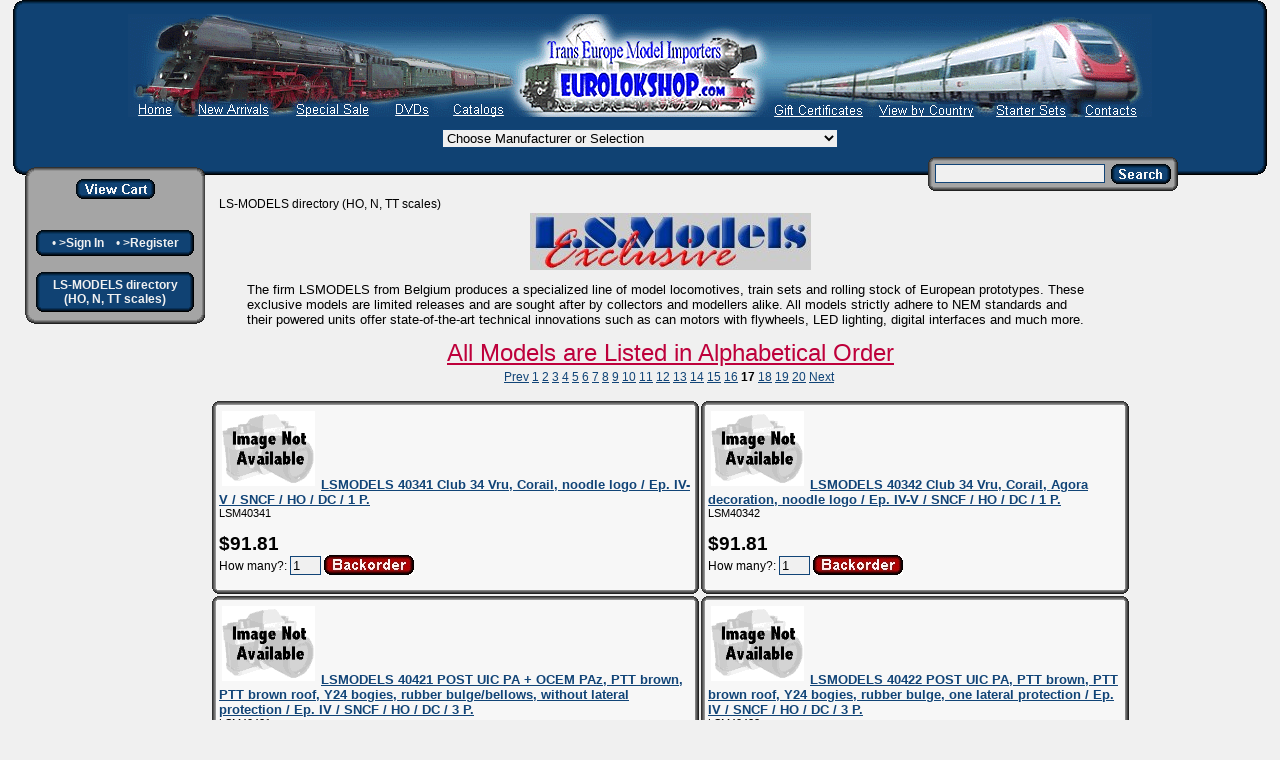

--- FILE ---
content_type: text/html; charset=ISO-8859-1
request_url: https://www.tee-usa.com/store/lsmodels-catalog-ss17.html
body_size: 180160
content:




  
          

    
  

    
  
      
              
                    
          


<!DOCTYPE HTML PUBLIC "-//W3C//DTD HTML 4.01 Transitional//EN">

<html>
<head>
<meta name="generator" content="ShopSite Pro 14.0 r3.1 (data - awesome_orange_001_pa_template.sst)">

<META HTTP-EQUIV="Content-Type" CONTENT="text/html; charset=ISO-8859-1">
<META NAME="Description" CONTENT="">
<META NAME="Keywords" CONTENT="">
<META NAME="robots" CONTENT="index,follow">

  <title>LS-MODELS  directory (HO, N, TT scales)</title>

<style type="text/css">
<!--
/* Universal Settings */
  body {
    margin: 0px;
    font-family: Arial, Helvetica, sans-serif;
    font-size: 9pt;
    text-align: left;
    color: #000000;
    background-color: #F0F0F0;
  }
  .nobr {f
    white-space: nowrap;
  }

  div {
  }
  
  /* Tables */
  table {
    border-collapse: collapse;
    font-family: Arial, Helvetica, sans-serif;
    font-size: 9pt;
    text-align: left;
    color: #000000;
  }
 span.pa_img, a.pa_img {display: block; max-width: 100%; text-align: inherit;}
 .pa_img img {max-width: 100%;}


  /* Headers */
  h1 {
    font-size: 160%;
  }
  
  h2 {
    font-size: 140%;
  }
  
  h3 {
    font-size: 120%;
  }
  
  h4 {
    font-size: 100%;
  }
  
  /* Links */
  a {
    color: #114477;
    background-color: transparent;
  }
  
  a:hover, a:active {
    color: #606060;
    background-color: transparent;
  }
  
    /* Button Links */
  a.link_name, a.reglink, a.tf_popup, a.giftcertlink, a.wishlist_link, div.left_pagelinks a, div.left_pagelinks span {
    color: #F0F0F0;
    background-color: transparent;
    font-weight: bold;
    text-decoration: none;
  }
  
  a.link_name:hover, a.reglink:hover, a.tf_popup:hover, a.giftcertlink:hover, a.wishlist_link:hover, div.left_pagelinks a:hover {
    color: #606060;
    background-color: transparent;
  }
  div.left_pagelinks {
    padding-bottom: 20px;
  }
  div.left_pagelinks a, div.left_pagelinks span {
    display: block;
    padding: 2px 0px;
  }
  div.left_pagelinks .left_pagetitle {
    text-align: left;
    font-size: 120%;
  }
  div.left_pagelinks .left_pagelink {
    text-align: left;
  }
  a.MiniCart {
    color: #F0F0F0;
    background-color: transparent;
    font-weight: bold;
    text-decoration: underline;
  }
  
  a.MiniCart:hover {
    color: #606060;
    background-color: transparent;
  }
  
  /* Images */
  img {
    border: none;
  }
  
  img.link_image {
    border: 0px none;
  }  
  
  /* Forms */
  input, textbox, select {
    color: #000000;
    background-color: transparent;
    font-size: 10pt;
  }

    /* IE doesn't recognize these */
  input[type=text], input[type=password], input[type=button], input[type=select], input[type=reset], textbox, select {
    color: #000000;
    background-color: #F0F0F0;
    border: 1px solid #114477;
  }

  input[type=image], input[type=radio], input[type=checkbox] {
    color: #000000;
    background-color: transparent;
    border: none;  
  }

  input.button {
    color: #000000;
    background-color: transparent;
    border: none;
  }

/* Page Layout */
  /* Begin Page Header */
  div.header {
    position: relative;
    left: 1%;
    width: 98%;
    min-height: 175px;
    color: <!-- DISPLAY_TAG  NOT DEFINED -->;
    background-color: transparent;
    overflow: hidden;
  }

  table.header {
    width: 100%;
    color: <!-- DISPLAY_TAG  NOT DEFINED -->;
    background-color: transparent;
  }

  tr.header_row_1 {
    height: 10px;
  }

  tr.header_row_2 {
    height: 155px;
  }

  tr.header_row_3 {
    height: 10px;
  }

  td.header_1a {
    width: 10px;
    height: 10px;
    background-color: transparent;
    background-image: url(https://www.tee-usa.com/store/media/en-US/backgrounds/awesome_blue_001/ab_dk_blue_box_1a.gif);
    padding: 0px;
  }

  td.header_1b {
    height: 10px;
    background-color: transparent;
    background-image: url(https://www.tee-usa.com/store/media/en-US/backgrounds/awesome_blue_001/ab_dk_blue_box_1b.gif);
    padding: 0px;
  }

  td.header_1c {
    width: 10px;
    height: 10px;
    background-color: transparent;
    background-image: url(https://www.tee-usa.com/store/media/en-US/backgrounds/awesome_blue_001/ab_dk_blue_box_1c.gif);
    padding: 0px;
  }

  td.header_2a {
    width: 10px;
    background-color: transparent;
    background-image: url(https://www.tee-usa.com/store/media/en-US/backgrounds/awesome_blue_001/ab_dk_blue_box_2a.gif);
    padding: 0px;
  }

  td.header_2c {
    width: 10px;
    background-color: transparent;
    background-image: url(https://www.tee-usa.com/store/media/en-US/backgrounds/awesome_blue_001/ab_dk_blue_box_2c.gif);
    padding: 0px;
  }

  td.header_3a {
    width: 10px;
    height: 10px;
    background-color: transparent;
    background-image: url(https://www.tee-usa.com/store/media/en-US/backgrounds/awesome_blue_001/ab_dk_blue_box_3a.gif);
    padding: 0px;
  }

  td.header_3b {
    height: 10px;
    background-color: transparent;
    background-image: url(https://www.tee-usa.com/store/media/en-US/backgrounds/awesome_blue_001/ab_dk_blue_box_3b.gif);
    padding: 0px;
  }

  td.header_3c {
    width: 10px;
    height: 10px;
    background-color: transparent;
    background-image: url(https://www.tee-usa.com/store/media/en-US/backgrounds/awesome_blue_001/ab_dk_blue_box_3c.gif);
    padding: 0px;
  }

  td.header_content {
    height: 155px;
    color: <!-- DISPLAY_TAG  NOT DEFINED -->;
    background-color: transparent;
    background-image: url(https://www.tee-usa.com/store/media/en-US/backgrounds/awesome_blue_001/ab_dk_blue_box_content.gif);
    color: #F0F0F0;
  }
  img.fb_share, img.twtr_share, img.social_follow {
    padding: 4px;
    border: 0px;
    float: right;
  }
 #plusone {
	display: block;
	float: right;
	clear: none;
	padding: 4px 5px;
	margin: 0px;
 }
 #ss_mb {
	margin: 0px auto;
	text-align: center;
 }
  /* End Page Header */

  /* Begin Menu Bar */
  div.menu_bar {
    float: left;
    position: relative;
    top: -8px;
    left: 25px;
    width: 180px;
    min-height: 300px;
    overflow-x: hidden;
    overflow-y: visible;
    overflow: visible;
  }

  table.menu_bar {
    width: 100%;
    background-color: transparent;
  }

  tr.menu_bar_row_1 {
    height: 10px;
  }

  tr.menu_bar_row_2 {
  }

  tr.menu_bar_row_3 {
    height: 10px;
  }

  td.menu_bar_1a {
    width: 10px;
    height: 10px;
    background-color: transparent;
    background-image: url(https://www.tee-usa.com/store/media/en-US/backgrounds/awesome_blue_001/ab_dk_grey_box_1a.gif);
    padding: 0px;
  }

  td.menu_bar_1b {
    height: 10px;
    background-color: transparent;
    background-image: url(https://www.tee-usa.com/store/media/en-US/backgrounds/awesome_blue_001/ab_dk_grey_box_1b.gif);
    padding: 0px;
  }

  td.menu_bar_1c {
    width: 10px;
    height: 10px;
    background-color: transparent;
    background-image: url(https://www.tee-usa.com/store/media/en-US/backgrounds/awesome_blue_001/ab_dk_grey_box_1c.gif);
    padding: 0px;
  }

  td.menu_bar_2a {
    background-color: transparent;
    background-image: url(https://www.tee-usa.com/store/media/en-US/backgrounds/awesome_blue_001/ab_dk_grey_box_2a.gif);
    padding: 0px;
  }

  td.menu_bar_2c {
    background-color: transparent;
    background-image: url(https://www.tee-usa.com/store/media/en-US/backgrounds/awesome_blue_001/ab_dk_grey_box_2c.gif);
    padding: 0px;
  }

  td.menu_bar_3a {
    width: 10px;
    height: 10px;
    background-color: transparent;
    background-image: url(https://www.tee-usa.com/store/media/en-US/backgrounds/awesome_blue_001/ab_dk_grey_box_3a.gif);
    padding: 0px;
  }

  td.menu_bar_3b {
    height: 10px;
    background-color: transparent;
    background-image: url(https://www.tee-usa.com/store/media/en-US/backgrounds/awesome_blue_001/ab_dk_grey_box_3b.gif);
    padding: 0px;
  }

  td.menu_bar_3c {
    width: 10px;
    height: 10px;
    background-color: transparent;
    background-image: url(https://www.tee-usa.com/store/media/en-US/backgrounds/awesome_blue_001/ab_dk_grey_box_3c.gif);
    padding: 0px;
  }

  td.menu_bar_content {
    vertical-align: top;
    background-color: transparent;
    background-image: url(https://www.tee-usa.com/store/media/en-US/backgrounds/awesome_blue_001/ab_dk_grey_box_content.gif);
    text-align: center;
  }

  table.menu {
    width: 100%;
  }

  td.menu_button {
    text-align: center;
  }

  table.menu_button {
    width: 100%;
  }

  tr.menu_button_row_1 {
    height: 5px;
  }

  tr.menu_button_row_2 {
  }

  tr.menu_button_row_3 {
    height: 5px;
  }

  td.menu_button_1a {
    width: 3px;
    height: 5px;
    background-color: transparent;
    background-image: url(https://www.tee-usa.com/store/media/en-US/backgrounds/awesome_blue_001/ab_dk_blue_button_1a.gif);
    padding: 0px;
  }

  td.menu_button_1b {
    height: 5px;
    background-color: transparent;
    background-image: url(https://www.tee-usa.com/store/media/en-US/backgrounds/awesome_blue_001/ab_dk_blue_button_1b.gif);
    padding: 0px;
  }

  td.menu_button_1c {
    width: 5px;
    height: 5px;
    background-color: transparent;
    background-image: url(https://www.tee-usa.com/store/media/en-US/backgrounds/awesome_blue_001/ab_dk_blue_button_1c.gif);
    padding: 0px;
  }

  td.menu_button_2a {
    width: 5px;
    background-color: transparent;
    background-image: url(https://www.tee-usa.com/store/media/en-US/backgrounds/awesome_blue_001/ab_dk_blue_button_2a.gif);
    padding: 0px;
  }

  td.menu_button_2c {
    width: 5px;
    background-color: transparent;
    background-image: url(https://www.tee-usa.com/store/media/en-US/backgrounds/awesome_blue_001/ab_dk_blue_button_2c.gif);
    padding: 0px;
  }

  td.menu_button_3a {
    width: 5px;
    height: 5px;
    background-color: transparent;
    background-image: url(https://www.tee-usa.com/store/media/en-US/backgrounds/awesome_blue_001/ab_dk_blue_button_3a.gif);
    padding: 0px;
  }

  td.menu_button_3b {
    height: 5px;
    background-color: transparent;
    background-image: url(https://www.tee-usa.com/store/media/en-US/backgrounds/awesome_blue_001/ab_dk_blue_button_3b.gif);
    padding: 0px;
  }

  td.menu_button_3c {
    width: 5px;
    height: 5px;
    background-color: transparent;
    background-image: url(https://www.tee-usa.com/store/media/en-US/backgrounds/awesome_blue_001/ab_dk_blue_button_3c.gif);
    padding: 0px;
  }

  td.menu_button_content {
    background-color: transparent;
    background-image: url(https://www.tee-usa.com/store/media/en-US/backgrounds/awesome_blue_001/ab_dk_blue_button_content.gif);
    text-align: center;
    color: #F0F0F0;
  }

  td.menu_minicart {
    background-color: transparent;
    padding-bottom: 30px;
    color: #F0F0F0;
    text-align: center;
  }

  td.menu_reglink {
    background-color: transparent;
    padding-bottom: 15px;
    color: #F0F0F0;
    text-align: center;
  }
  
  table.link {
    width: 100%;
    text-align: center;
  }
  
  td.link_image {
  }
  
  td.link_name {
    text-align: center;
  }
  
  td.link_text {
    text-align: center;
  }
  /* End Menu Bar */

  /* Begin Search Bar */
  div.search_bar {
    position: relative;
    top: -18px;
    float: right;
    right: 8%;
    width: 250px;
    /*  height: 40px; */
  }

  table.search_bar {
    width: 100%;
    background-color: transparent;
  }

  tr.search_bar_row_1 {
    height: 5px;
  }

  tr.search_bar_row_2 {
  }

  tr.search_bar_row_3 {
    height: 5px;
  }

  td.search_bar_1a {
    width: 5px;
    height: 5px;
    background-color: transparent;
    background-image: url(https://www.tee-usa.com/store/media/en-US/backgrounds/awesome_blue_001/ab_dk_grey_button_1a.gif);
    padding: 0px;
  }

  td.search_bar_1b {
    height: 5px;
    background-color: transparent;
    background-image: url(https://www.tee-usa.com/store/media/en-US/backgrounds/awesome_blue_001/ab_dk_grey_button_1b.gif);
    padding: 0px;
  }

  td.search_bar_1c {
    width: 5px;
    height: 5px;
    background-color: transparent;
    background-image: url(https://www.tee-usa.com/store/media/en-US/backgrounds/awesome_blue_001/ab_dk_grey_button_1c.gif);
    padding: 0px;
  }

  td.search_bar_2a {
    background-color: transparent;
    background-image: url(https://www.tee-usa.com/store/media/en-US/backgrounds/awesome_blue_001/ab_dk_grey_button_2a.gif);
    padding: 0px;
  }

  td.search_bar_2c {
    background-color: transparent;
    background-image: url(https://www.tee-usa.com/store/media/en-US/backgrounds/awesome_blue_001/ab_dk_grey_button_2c.gif);
    padding: 0px;
  }

  td.search_bar_3a {
    width: 5px;
    height: 5px;
    background-color: transparent;
    background-image: url(https://www.tee-usa.com/store/media/en-US/backgrounds/awesome_blue_001/ab_dk_grey_button_3a.gif);
    padding: 0px;
  }

  td.search_bar_3b {
    height: 5px;
    background-color: transparent;
    background-image: url(https://www.tee-usa.com/store/media/en-US/backgrounds/awesome_blue_001/ab_dk_grey_button_3b.gif);
    padding: 0px;
  }

  td.search_bar_3c {
    width: 5px;
    height: 5px;
    background-color: transparent;
    background-image: url(https://www.tee-usa.com/store/media/en-US/backgrounds/awesome_blue_001/ab_dk_grey_button_3c.gif);
    padding: 0px;
  }

  td.search_bar_content {
    background-color: transparent;
    background-image: url(https://www.tee-usa.com/store/media/en-US/backgrounds/awesome_blue_001/ab_dk_grey_button_content.gif);
  }

  table.search {
    width: 100%;
  }

  tr.search_row {
  }

  td.search_input {
    text-align: left;
  }

  input.search_input {
    background-color: #F0F0F0;
    width: 170px;
  }

  td.search_button {
    text-align: right;
  }
  /* End Search Bar */
  
  /* Begin Products Section */
  div.products {
    float: left;
    position: relative;
    width: 72%;
    left: 30px;
    top: -14px;
  }
  
  table.products {
    width: 100%;
  }
  
  tr.products_header {
  }
  
  td.products_header {
    vertical-align: top;
    text-align: center;
    margin-left: auto;
    margin-right: auto;
  }
  .page_products table.product_list {
    height: 100%;
  }
  td.product_list_content, td.products_content {
    vertical-align: top;
    height: 100%;
  }
  
  table.page_content {
    width: 100%;
  }
  
  img.page_image {max-width: 700px;}
  }
  
  td.page_name {
    vertical-align: top;
    text-align: left;
    font-size: 140%;
    font-weight: bold;
  }
  
  td.page_text1 {
    text-align: center;
    margin-left: auto;
    margin-right: auto;
  }
  
  tr.prev_next {
  }
  
  td.prev_next {
    text-align: center;
    margin-left: auto;
    margin-right: auto;
  }
  
  tr.page_text2 {
  }
  
  td.page_text2 {
    text-align: center;
    margin-left: auto;
    margin-right: auto;
  }

  tr.products_footer {
  }
  
  td.products_footer {
    text-align: center;
    margin-left: auto;
    margin-right: auto;
  }

  tr.page_text3 {
  }
  
  td.page_text3 {
    text-align: center;
    margin-left: auto;
    margin-right: auto;
  }
  #footer_pagelinks {
    clear: both;
    margin: 0px auto;
    padding: 0px;
    min-height: 120px;
    width: 100%;
  }
  div.footer_pagelinks {
    width: 200px;
    height: 100px;
    float: left;
    clear: none;
    margin: 10px 0px;
    padding: 0px 0px 0px 10px;
  }
  div.footer_pagelinks a, div.footer_pagelinks span {
    display: block;
    padding: 2px 10px;
    text-align: left;
    text-decoration: none;
  }
  div.footer_pagelinks .footer_pagetitle {
    font-weight: bold;
  }
  table#newsletter_tbl td {
    padding: 8px 5px 0px 5px;
  }
  td#newsletter_submit input {
    color: #F0F0F0;
  }

  /* End Products Section */

  /* 10 sp1 features */
  #cmpny_logo {
    float: left;
  }
  div.setleftwidth {
    width: 160px;
    max-width: 160px;
    overflow: hidden;
    margin: 0px auto;
    padding: 0px;
    text-align: center;
  }
  table.gcs_table, table.pcs_table {
    width: 100%;
  }
  table.gcs_table td, table.pcs_table td {
    width: 25%;
    text-align: center;
  }
  table.pcs_table caption {
    background-color: #606060;
    color: #F0F0F0;
    font-size: 130%;
    font-weight: bold;
    padding: 10px;
  }

  td.pagemenu_2a {
    background-color: transparent;
    background-image: url(https://www.tee-usa.com/store/media/en-US/backgrounds/awesome_blue_001/ab_dk_grey_box_2a.gif);
    padding: 0px;
  }

  td.pagemenu_2c {
    background-color: transparent;
    background-image: url(https://www.tee-usa.com/store/media/en-US/backgrounds/awesome_blue_001/ab_dk_grey_box_2c.gif);
    padding: 0px;
  }

  td.pagemenu_3a {
    width: 10px;
    height: 10px;
    background-color: transparent;
    background-image: url(https://www.tee-usa.com/store/media/en-US/backgrounds/awesome_blue_001/ab_dk_grey_box_3a.gif);
    padding: 0px;
  }

  td.pagemenu_3b {
    height: 10px;
    background-color: transparent;
    background-image: url(https://www.tee-usa.com/store/media/en-US/backgrounds/awesome_blue_001/ab_dk_grey_box_3b.gif);
    padding: 0px;
  }

  td.pagemenu_3c {
    width: 10px;
    height: 10px;
    background-color: transparent;
    background-image: url(https://www.tee-usa.com/store/media/en-US/backgrounds/awesome_blue_001/ab_dk_grey_box_3c.gif);
    padding: 0px;
  }

  td.pagemenu_content {
    vertical-align: top;
    background-color: transparent;
    background-image: url(https://www.tee-usa.com/store/media/en-US/backgrounds/awesome_blue_001/ab_dk_grey_box_content.gif);
    text-align: center;
  }

  table.pagemenu {
    width: 100%;
    margin-bottom: 2px;
  }

  /*Credits: Dynamic Drive CSS Library */
  /*URL: http://www.dynamicdrive.com/style/ */
  .suckertreemenu ul{
    margin: 0;
    padding: 0;
    list-style-type: none;
  }
  .suckertreemenu ul li{
    position: relative;
    display: inline;
    float: left;
    border-right: 1px solid #000000;
  }
  .suckertreemenu ul li a{
    display: block;
    min-width: 100px;
    padding: 0px 8px;
    text-decoration: none;
    color: #F0F0F0;
    text-align: center;
    line-height: 30px;
    font-weight: bold;
    white-space: nowrap;
  }
  .suckertreemenu ul li ul{
    left: 0;
    position: absolute;
    top: 1em;
    display: block;
    visibility: hidden;
    background-color: #606060;
  }
  .suckertreemenu ul li ul li{
    display: list-item;
    float: none;
    border-right: 0px;
  }
  .suckertreemenu ul li ul li ul{ 
    left: 159px;
    top: 0;
  }
  .suckertreemenu ul li ul li a{
    display: block;
    width: 160px;
    color: #F0F0F0;
    text-decoration: none;
    padding: 1px 10px;
    text-align: left;
    line-height: 26px;
  }
  .suckertreemenu ul li:hover a, .suckertreemenu ul li a:hover{
    background-color: #606060;
    color: #F0F0F0;
  }
  .suckertreemenu ul li ul li a:hover {
    background-color: #00143f;
    color: #F0F0F0;
  }
* html p#iepara{
    padding-top: 1em;
  }
* html .suckertreemenu ul li { float: left; height: 1%; }
* html .suckertreemenu ul li a { height: 1%; }
 div.ss_wl_Box {text-align:left; white-space: nowrap; padding: 0px; margin: 5px 0px; width: 200px; max-width: 250px; position: relative; outline: none; cursor: pointer; clear: both; display: none; z-index: 200;}
 div.ss_wl_Lists {overflow: hidden; clear: both; cursor: default; position: absolute; display: none;}
 span.ss_wl_List {display: block;} span.ss_wl_Label {cursor: pointer;}
 span.ss_wl_Label {display: inline-block; clear: none; padding: 6px 0px; text-align: left; color: #000000; background: transparent; overflow: hidden; font-size: 90%;}
 span.ss_wl_Button img, span.ss_wl_Button {z-index: 2;}
 div.ss_wl_Box div.ss_wl_Lists {top: 28px; left: 0px; width: 100%; overflow: visible;}
 div.ss_wl_ChooseLists {border-bottom: 1px solid #CCC;}
 span.ss_wl_List {padding: 4px 8px; margin: 0px; font-size: 90%; text-align: left; background: #FEFEFE; border-top: 1px solid #CCC; border-left: 1px solid #CCC; border-right: 1px solid #CCC;}
 span.wl_priv {margin-left: 4px; padding-right: 8px; font-size: 70%; opacity:0.8; filter:alpha(opacity=80);}
 span.ss_wl_List:hover {background: #EFEFEF;}
 div.ss_wl_Lists span.ss_wl_List:last-child {border-bottom: 1px solid #CCC; border-bottom-left-radius: 8px; border-bottom-right-radius: 8px; -moz-border-bottom-left-radius: 8px; -moz-border-bottom-right-radius: 8px; -webkit-border-bottom-left-radius: 8px; -webkit-border-bottom-right-radius: 8px;}
 div.ss_wl_Lists span.ss_wl_List:first-child {border-top-right-radius: 8px; -moz-border-top-right-radius: 8px; -webkit-border-top-right-radius: 8px;}
 .reviews_stars_text{display:none}
div.reviews_stars_wrapper{overflow:hidden;height:18px;position:relative;max-height:18px;display:inline-block}
div.reviews_stars_background,div.reviews_stars_rating{position:absolute;top:0px;left:0px;}
div.reviews_stars_rating{overflow:hidden}
/* General Appearance */
  /* Spans */
  span.pr_price_sale {
    color: #606060;
    text-decoration: line-through;
  }
  
  span.pr_sale_price {
    color: #114477;
  }
  
  span.pr_alt_price {
  }
  
  span.pr_alt_price_sale {
    color: #606060;
    text-decoration: line-through;
  }
  
  span.pr_alt_sale_price {
    color: #114477;
  }
  
  /* Links */
  a.pr_image {
    border: none;
  }
  
  a.pr_desc {
    text-decoration: underline;
  }
  
  a.pr_addtocart_button {
    vertical-align: bottom;
    border: none;
  }
  
  /* Inputs */
  input.pr_addtocart_button {
    vertical-align: bottom;
    background-color: transparent;
    border: none;
  }
  
  /* Images */
  img.pr_image {
    border: none;
    text-align: center;
  }
  
  img.pr_addtocart_button {
    vertical-align: bottom;
    border: none;
  }
  
/* Product Layout */
  td.products_content {
  }
  
  table.product_list {
    width: 100%;
  }
  
  tr.product_list_row_1 {
    height: 5px;
  }
  
  tr.product_list_row_2 {
  }
  
  tr.product_list_row_3 {
    height: 5px;
  }
  
  td.product_list_1a {
    width: 5px;
    height: 5px;
    padding: 0px;
    background-color: transparent;
    background-image: url(https://www.tee-usa.com/store/media/en-US/backgrounds/awesome_blue_001/ab_lt_grey_button_1a.gif);
  }
  
  td.product_list_1b {
    height: 5px;
    padding: 0px;
    background-color: transparent;
    background-image: url(https://www.tee-usa.com/store/media/en-US/backgrounds/awesome_blue_001/ab_lt_grey_button_1b.gif);
  }
  
  td.product_list_1c {
    width: 5px;
    height: 5px;
    padding: 0px;
    background-color: transparent;
    background-image: url(https://www.tee-usa.com/store/media/en-US/backgrounds/awesome_blue_001/ab_lt_grey_button_1c.gif);
  }
  
  td.product_list_2a {
    width: 5px;
    padding: 0px;
    background-color: transparent;
    background-image: url(https://www.tee-usa.com/store/media/en-US/backgrounds/awesome_blue_001/ab_lt_grey_button_2a.gif);
  }
  
  td.product_list_2c {
    width: 5px;
    padding: 0px;
    background-color: transparent;
    background-image: url(https://www.tee-usa.com/store/media/en-US/backgrounds/awesome_blue_001/ab_lt_grey_button_2c.gif);
  }
  
  td.product_list_3a {
    width: 5px;
    height: 5px;
    padding: 0px;
    background-color: transparent;
    background-image: url(https://www.tee-usa.com/store/media/en-US/backgrounds/awesome_blue_001/ab_lt_grey_button_3a.gif);
  }
  
  td.product_list_3b {
    height: 5px;
    padding: 0px;
    background-color: transparent;
    background-image: url(https://www.tee-usa.com/store/media/en-US/backgrounds/awesome_blue_001/ab_lt_grey_button_3b.gif);
  }
  
  td.product_list_3c {
    width: 5px;
    height: 5px;
    padding: 0px;
    background-color: transparent;
    background-image: url(https://www.tee-usa.com/store/media/en-US/backgrounds/awesome_blue_001/ab_lt_grey_button_3c.gif);
  }
  
  td.product_list_content {
    vertical-align: top;
    text-align: left;
    background-color: transparent;
    background-image: url(https://www.tee-usa.com/store/media/en-US/backgrounds/awesome_blue_001/ab_lt_grey_button_content.gif);
  }
  
  table.pr_table {
    background-color: transparent;
    vertical-align: top;
    text-align: left;
    width: 100%;
  }
  
  td.pr_image {
    vertical-align: top;
    text-align: center;
  }
  
  td.pr_data {
    vertical-align: top;
    text-align: left;
    width: 90%;
  }
  
  table.pr_data {
    background-color: transparent;
    vertical-align: top;
    text-align: left;
    width: 100%;
  }
  
  td.pr_name {
    text-align: left;
    vertical-align: top;
  }
  
  td.pr_desc {
    text-align: left;
    vertical-align: top;
  }
  
  td.pr_price {
    text-align: left;
    vertical-align: top;
  }
  
  table.qp_header {
    text-align: left;
    background-color: #114477;
    border: 1px solid #114477;
  }
  
  table.pr_sub_loop {
    background-color: transparent;
    text-align: left;
    vertical-align: top;
    width: 95%
  }
  
  td.pr_sub_loop_data {
    text-align: left;
    vertical-align: top;
  }
  div.clear {clear: both; padding: 0px; margin: 0px;}
div.details {display: block; padding: 0px 0px 20px 0px; margin: 0px;}
div.details img {max-width: 100%;}
div#pr-video {height: 0px; width: width-value; padding-top: (svg height / svg width) * width-value; position: relative; width: 100%; height: 0; padding-top: 60%; position: relative;}
div#pr-video iframe {position: absolute; top: 0; left: 0; width: 100%; height: 100%;}
div.vidpad {height: 20px; min-height: 20px; padding: 0px; margin: 0px; clear: both;}
 .reviews_stars_text{display:none}
div.reviews_stars_wrapper{overflow:hidden;height:18px;position:relative;max-height:18px;display:inline-block}
div.reviews_stars_background,div.reviews_stars_rating{position:absolute;top:0px;left:0px;}
div.reviews_stars_rating{overflow:hidden}
-->
</style>


<!--[if lte IE 8]>
<style type="text/css">
 html .suckertreemenu ul li { float: left; height: 100%;}
 html .suckertreemenu ul li a { height: 100%;}
 html .suckertreemenu ul li ul li { float: left;} 
</style> 
<![endif]-->

<script type="text/javascript">
function DisplayMiniCart(name,style) {
  var cookies=document.cookie;  //read in all cookies
  var start = cookies.indexOf(name + "=");  //set start to beginning of ss_cart cookie
  var cartvalues = "";
  var linecount = 0;
  var start1;
  var end1;
  var tmp;

  // Start Output
  document.write("<div class=\"MiniCart\">");

  if (style == "Detail")
  {
    document.write("<table class=\"MiniCart\" border=\"0\">");
    document.write("<tr>");
    document.write("<th class=\"MiniCart\" colspan=\"3\">");
    document.write("<a class=\"MiniCart\" href=\"https://www.tee-usa.com/cgi-tee-usa/sb/order.cgi?storeid=*123beca48a42013c8650bb&amp;function=show\">");
    document.write("Your Shopping Cart");
    document.write("<\/a><\/th><\/tr>");
  }
  else if (style == "Summary")
  {
    document.write("<a class=\"MiniCart\" href=\"https://www.tee-usa.com/cgi-tee-usa/sb/order.cgi?storeid=*123beca48a42013c8650bb&amp;function=show\">");
    document.write("Your Shopping Cart");
    document.write("<\/a>");
  }
  else
  {
    document.write("<a class=\"MiniCart\" href=\"https://www.tee-usa.com/cgi-tee-usa/sb/order.cgi?storeid=*123beca48a42013c8650bb&amp;function=show\">");
    document.write("<img src=\"https://www.tee-usa.com/store/media/themesmedia/cart-white.gif\" border=\"0\" name=\"cart\" align=\"top\">");
    document.write("<\/a>&nbsp;");
  }

  if (start == -1)  //No cart cookie
  {
    if (style == "Detail")
    {
      document.write("<\/table>");
      document.write("<\/div>");
    }
    else if ((style == "ItemCount") || (style == "Subtotal"))
    {
      document.write("<a class=\"MiniCart\" href=\"https://www.tee-usa.com/cgi-tee-usa/sb/order.cgi?storeid=*123beca48a42013c8650bb&amp;function=show\">");
      document.write("0 Items");
      document.write("<\/a>&nbsp;");
      document.write("<\/div>");
    }
    else
    {
      document.write("<\/div>");
    }      
  }
  else   //cart cookie is present
  {
    start = cookies.indexOf("=", start) +1;  
    var end = cookies.indexOf(";", start);  
    if (end == -1)
    {
      end = cookies.length;
    }
    cartvalues = unescape(cookies.substring(start,end)); //read in just the cookie data

    start = 0;
    while ((start = cartvalues.indexOf("|", start)) != -1)
    {
      start++;
      end = cartvalues.indexOf("|", start);
      if (end != -1)
      {
        linecount++;

/* none of the styles use the number of line items
        if ((linecount == 1) && (style != "Detail"))  // Number of Line Items
        {
          tmp = cartvalues.substring(start,end);
          colon = tmp.indexOf(":", 0);
          if ((style == "ItemCount") || (style == "Subtotal"))
          {
            document.write("<a class=\"MiniCart\" href=\"https://www.tee-usa.com/cgi-tee-usa/sb/order.cgi?storeid=*123beca48a42013c8650bb&amp;function=show\">");
          }

          if (style == "Summary")
          {
            document.write("<br>Contains <b>");
          } 
          document.write(tmp.substring(colon+1,end - start));
          if (style == "Summary")
          {
            document.write("<\/b>");
          }
          if ((tmp.substring(colon+1,end - start)) == 1 )
          {
            document.write(" Item");
          }
          else
          {
            document.write(" Items");
          }
          if (style == "ItemCount")
          {
            document.write("<\/a>");
          } 
          else if (style == "Subtotal")
          {
            document.write(": ");
          } 
          else if (style == "Summary")
          {
            document.write("<br>Sub Total: <b>");
          }
        }
*/

        if ((linecount == 2) && (style != "Detail"))  // Total Quantity of Items
        {
          tmp = cartvalues.substring(start,end);
          colon = tmp.indexOf(":", 0);
          if ((style == "ItemCount") || (style == "Subtotal"))
          {
            document.write("<a class=\"MiniCart\" href=\"https://www.tee-usa.com/cgi-tee-usa/sb/order.cgi?storeid=*123beca48a42013c8650bb&amp;function=show\">");
          }

          if (style == "Summary")
          {
            document.write("<br>Contains <b>");
          } 
          document.write(tmp.substring(colon+1,end - start));
          if (style == "Summary")
          {
            document.write("<\/b>");
          }
          if ((tmp.substring(colon+1,end - start)) == 1 )
          {
            document.write(" Item");
          }
          else
          {
            document.write(" Items");
          }
          if (style == "ItemCount")
          {
            document.write("<\/a>");
          } 
          else if (style == "Subtotal")
          {
            document.write(": ");
          } 
          else if (style == "Summary")
          {
            document.write("<br>Sub Total: <b>");
          }
        }




        if (linecount == 3)  // Product Subtotal
        {
          if ((style == "Subtotal") || (style == "Summary"))
          {
            tmp = cartvalues.substring(start,end);
            colon = tmp.indexOf(":", 0);
            document.write(tmp.substring(colon+1,end - start));
            if (style == "Summary") 
            {
              document.write("<\/b>");
            }
            else
            {
            document.write("<\/a>");
            }
          }
          else if (style == "Detail")
          {
            start1 = start;
            end1 = end;
            document.write("<tr><td class=\"MiniCartHead\">Qty<\/td>");
            document.write("<td class=\"MiniCartHead\">Product<\/td>");
            document.write("<td class=\"MiniCartHead\">Price<\/td><\/tr>");
          }
        }

        if ((linecount > 3) && (style == "Detail"))  // individual products
        {
          tmp = cartvalues.substring(start,end);
          colon = tmp.indexOf(":", 0);
          document.write("<tr>");
          document.write("<td class=\"MiniCartQty\">");
          document.write(tmp.substring(0,colon));
          document.write("<\/td><td class=\"MiniCartProduct\">");
          colon2 = tmp.indexOf(":", colon+1);
          document.write(tmp.substring(colon2+1,end - start));
          document.write("<\/td><td class=\"MiniCartPrice\">");
          document.write(tmp.substring(colon+1,colon2));
          document.write("<\/td><\/tr>");
        }
        start = end;
      }
      else
        break;
    } // end while loop

    //close minicart HTML
    if (style == "Detail")
    {
      document.write("<tr>");
      document.write("<td class=\"MiniCartSubtotalText\" colspan=\"2\">Subtotal<\/td>");
      document.write("<td class=\"MiniCartSubtotal\">");
      tmp = cartvalues.substring(start1,end1);
      colon = tmp.indexOf(":", 0);
      document.write(tmp.substring(colon+1,end1 - start1));
      document.write("<\/td>");
      document.write("<\/tr>");
      document.write("<\/table>");
      document.write("<\/div>");
    }
    else
    {
      document.write("<\/div>");
    }
  }
}
</script>

<script type="text/javascript" src="https://ajax.googleapis.com/ajax/libs/jquery/3.3.1/jquery.min.js"></script>
  <script type="text/javascript">
    var ss_jQuery = jQuery.noConflict(true);
  </script>

  <script type="text/javascript" src="https://www.tee-usa.com/store/media/en-US/javascript/jquery/json2.min.js"> </script>
  <script type="text/javascript">

function ss_handleResponse_inv(data) {
  var cnt = 0;
  while (data.getElementsByTagName("recid")[cnt] != undefined) {
    recid = data.getElementsByTagName("recid")[cnt].firstChild.nodeValue;
    msg = data.getElementsByTagName("message")[cnt].firstChild.nodeValue;
    id = document.getElementById('ss_inv' + recid);
    msg1 = msg.replace(/\"/g, '&quot;');
    msg2 = msg1.replace(/\|q\|/g, '"');
    id.innerHTML = msg2;
    cnt++;
  }
}
var ss_rec_str = '';
function ss_inv_getinfo() {
  var dataObj = {
     storeid: "*123beca48a42013c8650bb",
     itemnum: ss_rec_str
  }
  var data = ss_jQuery.param(dataObj, false);

  if (ss_rec_str != '') {
   ss_jQuery.ajax({ type: "GET",
    url: "https://www.tee-usa.com/cgi-tee-usa/sb/inv.cgi",
    data: data,
    dataType: "jsonp",
    crossDomain: true,
    jsonp: true,
    success: function(rdata, textStatus, jqXHR){
       if (window.DOMParser){
         parser=new DOMParser();
         data=parser.parseFromString(rdata.data,"text/xml");
         ss_handleResponse_inv(data);
       } else{ // Internet Explorer
         xmlDoc=new ActiveXObject("Microsoft.XMLDOM");
         xmlDoc.async=false;
         xmlDoc.loadXML(rdata.data);
         ss_handleResponse_inv(xmlDoc);
       }
    },
    error: function(jqXHR, textStatus, errorThrown){
           //            console.log(errorThrown);
    }
   });
 }
}
ss_jQuery(document).ready(function(){
  ss_inv_getinfo();
  return true;
});
  </script>
</head>

<body>

<div class="header">
  <table class="header">
    <tr class="header_row_1">
      <td class="header_1a"></td>
      <td class="header_1b"></td>
      <td class="header_1c"></td>
    </tr>
    <tr class="header_row_2">
      <td class="header_2a"></td>
      <td class="header_content"><a href="" id="cmpny_logo"></a>                                 <head>
<link rel="shortcut icon" type="image/x-icon" href="/tee.ico">
<head>



<body bgcolor="#ffffff">
		<div align="center">
			<p><img src="/store/media/tee-header6.gif" width="1024" height="103" border="0" usemap="#tee-header-map" align="top"><map name="tee-header-map"><area shape="rect" coords="860,82,949,101" href="/store/starter.html" target="_parent" title="Choose From a Wide Selection of Starter Sets of All Scales" alt="Choose From a Wide Selection of Starter Sets of All Scales"><area shape="rect" coords="640,80,743,99" href="/store/gift-cert.html?storeid=*1a9e7b51b0a9369401c63ace883af9&function=show" target="_parent" title="Purchase Gift Certificates " alt="View Your Shopping Cart"><area shape="rect" coords="4,79,62,100" href="/index.html" target="_parent" title="Go to EUROLOKSHOP.com Home Page" alt="Go to EUROLOKSHOP.com Home Page"><area shape="rect" coords="957,80,1018,99" href="/store/shipping.html" target="_parent" title="Payments, Returns, Postage Fees & Policies" alt="Payments, Returns, Postage Fees & Policies"><area shape="rect" coords="5,0,1018,65" nohref title="EUROLOKSHOP.com Importers, Distributors & Retailers of European Model Train & Accessories Manufacturers - Located in New York, USA" alt="EUROLOKSHOP.com Importers, Distributors & Retailers of European Model Train & Accessories Manufacturers - Located in New York, USA"><area shape="rect" coords="258,79,315,100" href="/store/dvd-catalog.html" target="_parent" title="Large Selection of European Railway DVD & VHS - Broadcast Quality Programs" alt="Large Selection of European Railway DVD & VHS - Broadcast Quality Programs"><area shape="rect" coords="748,83,852,103" href="/store/country-catalog-frameset.html" target="_parent" title="Browse All Products By Country of Operation" alt="Browse All Products By Country of Operation"><area shape="rect" coords="316,81,399,102" href="/store/catalogs.html" target="_parent" title="Order Manufacturer Catalogs " alt="Order Manufacturer Catalogs "><area shape="rect" coords="167,80,248,100" href="/store/specials.html" title="Super Sale at Incredible Prices on Many Selected Products" alt="Super Sale at Incredible Prices on Many Selected Products" target="_parent"><area shape="rect" coords="69,82,154,102" href="/store/whatsnew.html" target="_parent" title="New Arrivals & News" alt="New Arrivals & News"></map></p>
			<p>


<csscriptdict>
			<script><!--
CSAg = window.navigator.userAgent; CSBVers = parseInt(CSAg.charAt(CSAg.indexOf("/")+1),10);
function IsIE() { return CSAg.indexOf("MSIE") > 0;}
function CSIEStyl(s) { return document.all.tags("div")[s].style; }
function CSNSStyl(s) { return CSFindElement(s,0); }
function CSFindElement(n,ly) { if (CSBVers < 4) return document[n];
	var curDoc = ly ? ly.document : document; var elem = curDoc[n];
	if (!elem) { for (var i=0;i<curDoc.layers.length;i++) {
		elem = CSFindElement(n,curDoc.layers[i]); if (elem) return elem; }}
	return elem;
}

function CSURLPopupShow(formName, popupName, target) {
	var form  = CSFindElement(formName);
	var popup = form.elements[popupName];
	window.open(popup.options[popup.selectedIndex].value, target);
	popup.selectedIndex = 0;
}



// --></script>
		</csscriptdict>
	</HEAD>
<BODY BGCOLOR="#ffffff">
		<CENTER>
			</p>

			<csobj w="220" h="21" t="URLPopup" data="{ 0 = { label = &quot;Choose Manufacturer or Selection&quot;; selected = &quot;YES&quot;; }; 1 = { label = &quot;-------------------------------------------------&quot;; url = &quot;(Empty Reference!)&quot;; }; 2 = { label = &quot;Super Sale items&quot;; url = &quot;/store/specials.html&quot;; }; 3 = { label = &quot;Start Sets (HO, HOm, HOe and N)&quot;; url = &quot;/store/starter.html&quot;; }; 4 = { label = &quot;A.C.M.E. Italian (HO)&quot;; url = &quot;lsmodels-catalog.html&quot;; }; 5 = { label = &quot;BEMO (HOm and HOe)&quot;; url = &quot;bemo-catalog.html&quot;; }; 6 = { label = &quot;BRAWA (HO and N)&quot;; url = &quot;brawa-catalog.html&quot;; }; 7 = { label = &quot;DVD and VIDEO of European Railways&quot;; url = &quot;/store/dvd-catalog.html&quot;; }; 8 = { label = &quot;ELECTROTREN (HO and N)&quot;; url = &quot;/store/electrotren-catalog.html&quot;; }; 9 = { label = &quot;FLEISCHMANN (HO and N)&quot;; url = &quot;fleish-catalog.html&quot;; }; 10 = { label = &quot;HAG (HO)&quot;; url = &quot;hag-catalog.html&quot;; }; 11 = { label = &quot;HERIS (HO)&quot;; url = &quot;heris-catalog.html&quot;; }; 12 = { label = &quot;KATO LEMKE HOBBYTRAIN (HO &amp; N)&quot;; url = &quot;kato-catalog.html&quot;; }; 13 = { label = &quot;KLEINBAHN (HO)&quot;; url = &quot;klein-catalog.html&quot;; }; 14 = { label = &quot;LENZ Digital&quot;; url = &quot;lenz-catalog.html&quot;; }; 15 = { label = &quot;LS MODELS (HO and N)&quot;; url = &quot;lsmodels-catalog.html&quot;; }; 16 = { label = &quot;LILIPUT (HO and HOe)&quot;; url = &quot;liliput-catalog.html&quot;; }; 17 = { label = &quot;MEHANO (HO and N)&quot;; url = &quot;/store/mehano-catalog.html&quot;; }; 18 = { label = &quot;PIKO (HO)&quot;; url = &quot;piko-catalog.html&quot;; }; 19 = { label = &quot;RAILTOP Swiss (HO)&quot;; url = &quot;lsmodels-catalog.html&quot;; }; 20 = { label = &quot;ROCO (HO and N)&quot;; url = &quot;roco-catalog.html&quot;; }; 21 = { label = &quot;SOMMERFELDT catenary (All Scales)&quot;; url = &quot;sommerfeldt-catalog.html&quot;; }; 22 = { label = &quot;VI-TRAINS (HO)&quot;; url = &quot;vitrains-catalog.html&quot;; }; 23 = { label = &quot;-------------------------------------------------&quot;; url = &quot;(Empty Reference!)&quot;; }; 24 = { label = &quot;What9qPs New and New Arrivals&quot;; url = &quot;whatsnew.html&quot;; }; 25 = { label = &quot;Super Sale Items&quot;; url = &quot;/store/specials.html&quot;; }; 26 = { label = &quot;Start Sets (HO, HOm, HOe and N)&quot;; url = &quot;/store/starter.html&quot;; }; 27 = { label = &quot;CATALOGS&quot;; url = &quot;/store/catalogs.html&quot;; }; 28 = { label = &quot;Browse all Models by Country&quot;; url = &quot;country-catalog-frameset.html&quot;; }; }" target="_parent">
				<form methode="POST" name="cs_form_name_0">
					<select name="cs_popup_name_0" onchange="CSURLPopupShow(/*CMP*/'cs_form_name_0', /*CMP*/'cs_popup_name_0', '_parent');">
						<option value="#" selected>Choose Manufacturer or Selection</option>
										<option value="#" selected>Choose Manufacturer or Selection</option>
										<option value="(Empty Reference!)">-------------------------------------------------</option>
										<option value="/store/specials.html">Super Sale items</option>
										<option value="/store/starter.html">Starter Sets (HO, HOm, HOe and N scale)</option>
										<option value="/store/acme-catalog.html">A.C.M.E. Italian (HO scale)</option>
										<option value="/store/arnold-catalog.html">ARNOLD (N scale)</option>

<option value="/store/bemo-catalog.html">BEMO (HOm  &  HOe  scale)</option>
																	
										<option value="/store/bush-catalog.html">BUSCH Model Vehicles, Scenery and Structures</option>
										<option value="/store/dvd-catalog.html">DVDs of European Railways</option>
										<option value="/store/electrotren-catalog.html">ELECTROTREN (HO scale)</option>
										<option value="/store/esu-catalog.html">ESU Digital Decoders &amp; LokSound</option>
										<option value="/store/faller-catalog.html">FALLER Scale Model Buildings, Structures & Scenery</option>
										<option value="/store/fleischmann-catalog.html">FLEISCHMANN (HO and N scale)</option>
										
										<option value="/store/herpa-minitanks.html">HERPA MILITARY MINITANKS</option>
										<option value="/store/kato-catalog.html">HOBBYTRAIN (HO and N scale)</option>
										<option value="/store/kato-catalog.html">KATO (HO and N scale)</option>
								

<option value="/store/jagerndorf-new.html">JÄGERNDÖRFER (HO and N scale)</option>
		
										<option value="/store/jouef-catalog.html">JOUEF (HO scale)</option>
										<option value="/store/lenz-catalog.html">LENZ Digital Systems and Decoders</option>
										





										<option value="/store/liliput-catalog.html">LILIPUT (HO, N and HOe scale)</option>
										<option value="/store/lsmodels-catalog.html">LS MODELS (HO and N scale)</option>
										
<option value="/store/mehano-catalog.html">MEHANO MODELS (HO scale)</option>

										<option value="/store/minis.html">MINIS Trucks & Buses (N scale)</option>






										<option value="/store/piko-catalog.html">PIKO (HO and N scale)</option>



<option value="/store/pirata-catalog.html">PIRATA Models  (N scale)</option>


										<option value="/store/preiser-catalog.html">PREISER / MERTEN Model Figurines and Scenery Accessories</option>

<option value="/store/ree-directory.html">REE Modeles (HO &  N  scale)</option>


										<option value="/store/rivarossi-catalog.html">RIVAROSSI (HO scale)</option>
										<option value="/store/roco-catalog.html">ROCO (HO and HOe scale)</option>
										<option value="/store/sommerfeldt-catalog.html">SOMMERFELDT catenary & pantographs (All Scales)</option>
										
										<option value="/store/vitrains-catalog.html">VI-TRAINS (HO scale)</option>
										<option value="(Empty Reference!)">-------------------------------------------------</option>
										<option value="/store/whatsnew.html">What's New and New Arrivals</option>
										<option value="/store/specials.html">Super Sale Items</option>
										<option value="/store/gift-cert.html">Gift Certificates</option>
										<option value="/store/starter.html">Starter Sets (HO, HOm, HOe and N scale)</option>
										<option value="/store/catalogs.html">CATALOGS</option>
										<option value="/store/new-items.html">New Items Announcements & Arrivals</option>
					</select>
				</form>
			</div>
		<p></p>
		</CENTER>
	</BODY>


</p>
		</div>
	</body>













</td>
      <td class="header_2c"></td>
    </tr>
    <tr class="header_row_3">
      <td class="header_3a"></td>
      <td class="header_3b"></td>
      <td class="header_3c"></td>
    </tr>
  </table>
</div>

<div class="menu_bar">
  <table class="menu_bar">
    <tr class="menu_bar_row_1">
      <td class="menu_bar_1a"></td>
      <td class="menu_bar_1b"></td>
      <td class="menu_bar_1c"></td>
    </tr>
    <tr class="menu_bar_row_2">
      <td class="menu_bar_2a"></td>
      <td class="menu_bar_content"><table class="menu">
        <tr>
          <td class="Menu_minicart"><a class="link_name" href="https://www.tee-usa.com/cgi-tee-usa/sb/order.cgi?storeid=*123beca48a42013c8650bb&amp;function=show"><img class="link_image" align="center" src="https://www.tee-usa.com/store/media/en-US/buttons/awesome_blue_001/awesome_blue_001_pr_view_cart.gif" alt="view cart"></a></td>
        </tr>
        <tr>
          <td class="menu_reglink"><table class="menu_button">
            <tr class="menu_button_row_1">
              <td class="menu_button_1a"></td>
              <td class="menu_button_1b"></td>
              <td class="menu_button_1c"></td>
            </tr>
            <tr class="menu_button_row_2">
              <td class="menu_button_2a"></td>
              <td class="menu_button_content"><script type="text/javascript">
  function DisplayLogName(name) {
    var cookies=document.cookie;
    var start = cookies.indexOf(name + "=");
    var name = "";
    var start1;
    var end1;
    var tmp;
    var signed_in = -1;
    if (start != -1) {
      start = cookies.indexOf("=", start) +1;
      var end = cookies.indexOf("|", start);
      if (end != -1) {
        signed_in = cookies.indexOf("|yes", start);
        name = unescape(cookies.substring(start,end));
        if (signed_in != -1) {
          //document.write("<b>" + name + "</b>");
          //document.write("<br>");
          document.write("•&nbsp;<a class=\"reglink\" href=\"https://www.tee-usa.com/cgi-tee-usa/sb/order.cgi?func=3&storeid=*123beca48a42013c8650bb&html_reg=html\"><b>View/Edit Account</b></a>");
          document.write("&nbsp;&nbsp;&nbsp;&nbsp;");
          document.write("•&nbsp;<a class=\"reglink\" href=\"https://www.tee-usa.com/cgi-tee-usa/sb/order.cgi?func=4&storeid=*123beca48a42013c8650bb&html_reg=html\"><b>Sign Out</b></a>");
          //document.write("<br>");

        }
        else {
          //document.write(" - You are no longer signed in<br>");
        }
      }
    }
    if (signed_in == -1) {
      document.write("•&nbsp;<a class=\"reglink\" href=\"https://www.tee-usa.com/cgi-tee-usa/sb/order.cgi?func=2&storeid=*123beca48a42013c8650bb&html_reg=html\">>Sign In</b></a>");
      document.write(" &nbsp;&nbsp; ");
      document.write("•&nbsp;<a class=\"reglink\" href=\"https://www.tee-usa.com/cgi-tee-usa/sb/order.cgi?func=1&storeid=*123beca48a42013c8650bb&html_reg=html\">>Register</b></a>");
      //document.write("<br>");
    }
  }
  DisplayLogName("ss_reg_0012001305");
</script>
</td>
              <td class="menu_button_2c"></td>
            </tr>
            <tr class="menu_button_row_3">
              <td class="menu_button_3a"></td>
              <td class="menu_button_3b"></td>
              <td class="menu_button_3c"></td>
            </tr>
          </table></td>
        </tr>
        <tr><!-- Start of ROW -->
          <td class="menu_button"><table class="menu_button">
            <tr class="menu_button_row_1">
              <td class="menu_button_1a"></td>
              <td class="menu_button_1b"></td>
              <td class="menu_button_1c"></td>
            </tr>
            <tr class="menu_button_row_2">
              <td class="menu_button_2a"></td>
              <td class="menu_button_content">  
                    <a class="link_name" href="https://www.tee-usa.com/store/lsmodels-catalog.html">LS-MODELS  directory (HO, N, TT scales)</a>
                            
  
</td>
              <td class="menu_button_2c"></td>
            </tr>
            <tr class="menu_button_row_3">
              <td class="menu_button_3a"></td>
              <td class="menu_button_3b"></td>
              <td class="menu_button_3c"></td>
            </tr>
          </table></td>
        </tr><!-- Last One -->      </table>
<div class="setleftwidth">
</div></td>
      <td class="menu_bar_2c"></td>
    </tr>
    <tr class="menu_bar_row_3">
      <td class="menu_bar_3a"></td>
      <td class="menu_bar_3b"></td>
      <td class="menu_bar_3c"></td>
    </tr>
  </table>
<div class="setleftwidth">
</div>
</div>

<div class="search_bar">
  <table class="search_bar">
    <tr class="search_bar_row_1">
      <td class="search_bar_1a"></td>
      <td class="search_bar_1b"></td>
      <td class="search_bar_1c"></td>
    </tr>
    <tr class="search_bar_row_2">
      <td class="search_bar_2a"></td>
      <td class="search_bar_content"><table class="search">
          <form action="https://www.tee-usa.com/cgi-tee-usa/sb/productsearch.cgi?storeid=*123beca48a42013c8650bb" method="post">
            <input type="hidden" name="storeid" value="*123beca48a42013c8650bb">
          <input type="hidden" name="called_from_results" value="">
          <input type="hidden" name="orig_search_field" value="" >
          <input type="hidden" name="index_items" value="" >
        <tr class="search">
          <td class="search_input"><input class="search_input" name="search_field" type="text" size="22" value="" onfocus="this.value=''"></td>
          <td class="search_button"><input class="button" type="image" name="Search" src="https://www.tee-usa.com/store/media/en-US/buttons/awesome_blue_001/awesome_blue_001_pr_search.gif" width="60" height="20"></td>
        </tr>
        </form>
      </table></td>
      <td class="search_bar_2c"></td>
    </tr>
    <tr class="search_bar_row_3">
      <td class="search_bar_3a"></td>
      <td class="search_bar_3b"></td>
      <td class="search_bar_3c"></td>
    </tr>
  </table>
</div>

<div class="products">
  <table class="products">
    <tr class="products_header">
      <td class="products_header"><table class="page_content">
              <tr>
                    <td class="page_image"></td>
                              <td class="page_name">LS-MODELS  directory (HO, N, TT scales)</td>
                  </tr>
            <tr>
        <td colspan="2" class="page_text1"><html>

 <head>
  <meta http-equiv="content-type" content="text/html;charset=iso-8859-1">
  <meta name="generator" content="Adobe GoLive 5">
  <title>Welcome to Adobe GoLive 5</title>
 </head>

 <body bgcolor="#ffffff">
  <div align="center">
   <table border="0" cellpadding="0" cellspacing="0" width="848">
    <tr>
     <td>
      <div align="center">
       <img src="/store/media/lsmodels-logo.jpg" width="281" height="57" border="0" alt="EUROLOKSHOP.com your best discount LS-MODELS model train source">
       <div align="left">
        <p><font size="-1">The firm LSMODELS from Belgium produces a specialized line of model locomotives, train sets and rolling stock of European prototypes. These exclusive models are limited releases and are sought after by collectors and modellers alike. All models strictly adhere to NEM standards and their powered units offer state-of-the-art technical innovations such as can motors with flywheels, LED lighting, digital interfaces and much more. </font></p>
       </div>
       <p><font face="Arial,Helvetica,Geneva,Swiss,SunSans-Regular" size="+2" color="#be003b"><u>All Models are Listed in Alphabetical Order</u></font></p>
       <div align="center">
        <p></p>
       </div>
      </div>
     </td>
    </tr>
   </table>
   
   <map name="lsmodels-catalog-selections146a6cd"><area shape="rect" coords="561,120,620,181" href="/store/lsmodels-catalog-ho-trainsets-ac.html" target="_parent" title="LS MODELS   HO scale Railcars & Train Sets 3-rail AC" alt="LS MODELS   HO scale Railcars & Train Sets 3-rail AC"><area shape="rect" coords="140,119,190,181" href="/store/lsmodels-catalog-ho-locomotives-ac.html" title="LS MODELS  HO scale Locomotives 3-rail AC" alt="LS MODELS  HO scale Locomotives 3-rail AC" target="_parent"><area shape="circle" coords="324,211,106" href="/store/lsmodels-new-releases.html" target="_parent" title="LS MODELS   2011 New Items Releases" alt="LS MODELS   2011 New Items Releases"><area shape="circle" coords="559,406,129" href="/store/lsmodels-catalog-n-scale.html" target="_parent" title="LS MODELS  N scale Models" alt="LS MODELS  N scale Models"><area shape="circle" coords="133,397,138" href="/store/lsmodels-catalog-ho-coaches.html" target="_parent" title="LS MODELS  HO scale coaches & wagons" alt="LS MODELS  HO scale coaches & wagons"><area shape="rect" coords="491,124,544,181" href="/store/lsmodels-catalog-ho-trainsets-dc.html" target="_parent" title="LS MODELS   HO scale Railcars & Train Sets 2-rail DC" alt="LS MODELS   HO scale Railcars & Train Sets 2-rail DC"><area shape="rect" coords="67,114,120,178" href="/store/lsmodels-catalog-ho-locomotives-dc.html" title="LS MODELS  HO scale Locomotives 2-rail DC" alt="LS MODELS  HO scale Locomotives 2-rail DC" target="_parent"></map></div>
  <p></p>
 </body>

</html></td>
      </tr>
      </table></td>
    </tr>
    <tr class="prev_next">
      <td class="prev_next">
<center>
<span class="prevnext"><a class="prevnext" href="https://www.tee-usa.com/store/lsmodels-catalog-ss16.html">Prev</a></span>&nbsp;<span class="prevnext"><a class="prevnext" href="https://www.tee-usa.com/store/lsmodels-catalog.html">1</a></span>&nbsp;<span class="prevnext"><a class="prevnext" href="https://www.tee-usa.com/store/lsmodels-catalog-ss2.html">2</a></span>&nbsp;<span class="prevnext"><a class="prevnext" href="https://www.tee-usa.com/store/lsmodels-catalog-ss3.html">3</a></span>&nbsp;<span class="prevnext"><a class="prevnext" href="https://www.tee-usa.com/store/lsmodels-catalog-ss4.html">4</a></span>&nbsp;<span class="prevnext"><a class="prevnext" href="https://www.tee-usa.com/store/lsmodels-catalog-ss5.html">5</a></span>&nbsp;<span class="prevnext"><a class="prevnext" href="https://www.tee-usa.com/store/lsmodels-catalog-ss6.html">6</a></span>&nbsp;<span class="prevnext"><a class="prevnext" href="https://www.tee-usa.com/store/lsmodels-catalog-ss7.html">7</a></span>&nbsp;<span class="prevnext"><a class="prevnext" href="https://www.tee-usa.com/store/lsmodels-catalog-ss8.html">8</a></span>&nbsp;<span class="prevnext"><a class="prevnext" href="https://www.tee-usa.com/store/lsmodels-catalog-ss9.html">9</a></span>&nbsp;<span class="prevnext"><a class="prevnext" href="https://www.tee-usa.com/store/lsmodels-catalog-ss10.html">10</a></span>&nbsp;<span class="prevnext"><a class="prevnext" href="https://www.tee-usa.com/store/lsmodels-catalog-ss11.html">11</a></span>&nbsp;<span class="prevnext"><a class="prevnext" href="https://www.tee-usa.com/store/lsmodels-catalog-ss12.html">12</a></span>&nbsp;<span class="prevnext"><a class="prevnext" href="https://www.tee-usa.com/store/lsmodels-catalog-ss13.html">13</a></span>&nbsp;<span class="prevnext"><a class="prevnext" href="https://www.tee-usa.com/store/lsmodels-catalog-ss14.html">14</a></span>&nbsp;<span class="prevnext"><a class="prevnext" href="https://www.tee-usa.com/store/lsmodels-catalog-ss15.html">15</a></span>&nbsp;<span class="prevnext"><a class="prevnext" href="https://www.tee-usa.com/store/lsmodels-catalog-ss16.html">16</a></span>&nbsp;<span class="currentpage"><b>17</b></span>&nbsp;<span class="prevnext"><a class="prevnext" href="https://www.tee-usa.com/store/lsmodels-catalog-ss18.html">18</a></span>&nbsp;<span class="prevnext"><a class="prevnext" href="https://www.tee-usa.com/store/lsmodels-catalog-ss19.html">19</a></span>&nbsp;<span class="prevnext"><a class="prevnext" href="https://www.tee-usa.com/store/lsmodels-catalog-ss20.html">20</a></span>&nbsp;<span class="prevnext"><a class="prevnext" href="https://www.tee-usa.com/store/lsmodels-catalog-ss18.html">Next</a></span>&nbsp;</center><br>
</td>
    </tr>
    <tr>
      <td class="page_products"><table class="page_products">
        <tr><!-- Start of ROW -->
          <td class="products_content"><!-- rec 46804 -->
<a name="46804"></a>





  
  
  
  
  
  
  
  
        

    
            
                  
          


<table class="product_list">
  <tr class="product_list_row_1">
    <td class="product_list_1a"></td>
    <td class="product_list_1b"></td>
    <td class="product_list_1c"></td>
  </tr>
  <tr class="product_list_row_2">
    <td class="product_list_2a"></td>
    <td class="product_list_content"><form action="https://www.tee-usa.com/cgi-tee-usa/sb/order.cgi" method="post">
<input type="hidden" name="storeid" value="*123beca48a42013c8650bb">
<input type="hidden" name="dbname" value="products">
<input type="hidden" name="function" value="add">
<input type="hidden" name="itemnum" value="46804">

  <table class="pr_table">
  <tr>
    <td class="pr_data">
                      <a class="pr_image" href="https://www.tee-usa.com/store/product46804.html"><img class="pr_image" src="https://www.tee-usa.com/store/media/image-not-available.gif" alt="image-not-available.gif" width="93" height="75" vspace="3" hspace="3" border="0" alt="image-not-available.gif"></a>
                      <a class="pr_name" href="https://www.tee-usa.com/store/product46804.html" style="font-size: 10pt;font-weight: bold;">LSMODELS 40341 Club 34 Vru, Corail, noodle logo  /  Ep. IV-V  /  SNCF  /  HO  /  DC  /  1 P.</a><br>
                      <span class="pr_sku" style="font-size: 8pt;">LSM40341</span><br>
                  <span class="pr_desc" style="font-size: 10pt;"><!-- Empty field [ProductDescription]  --></span><br>
                                <span class="pr_price" style="font-size: 14pt;font-weight: bold;">$91.81</span>
                    <br>

  <span class="pr_quantity">How many?: <input class="pr_quantity" type="text" size="2" name="46804:qnty" value="1"></span>

  <input class="pr_addtocart_button" type="image" value="submit" src="https://www.tee-usa.com/store/media/en-US/buttons/nostock.jpg" data-identifier="2" alt="Add to Cart" style="background-color: #104273;">

              </td>
  </tr>
</table>
  </form>

</td>
    <td class="product_list_2c"></td>
  </tr>
  <tr class="product_list_row_3">
    <td class="product_list_3a"></td>
    <td class="product_list_3b"></td>
    <td class="product_list_3c"></td>
  </tr>
</table>


</td>
                  <td class="products_content"><!-- rec 46805 -->
<a name="46805"></a>





  
  
  
  
  
  
  
  
        

    
            
                  
          


<table class="product_list">
  <tr class="product_list_row_1">
    <td class="product_list_1a"></td>
    <td class="product_list_1b"></td>
    <td class="product_list_1c"></td>
  </tr>
  <tr class="product_list_row_2">
    <td class="product_list_2a"></td>
    <td class="product_list_content"><form action="https://www.tee-usa.com/cgi-tee-usa/sb/order.cgi" method="post">
<input type="hidden" name="storeid" value="*123beca48a42013c8650bb">
<input type="hidden" name="dbname" value="products">
<input type="hidden" name="function" value="add">
<input type="hidden" name="itemnum" value="46805">

  <table class="pr_table">
  <tr>
    <td class="pr_data">
                      <a class="pr_image" href="https://www.tee-usa.com/store/product46805.html"><img class="pr_image" src="https://www.tee-usa.com/store/media/image-not-available.gif" alt="image-not-available.gif" width="93" height="75" vspace="3" hspace="3" border="0" alt="image-not-available.gif"></a>
                      <a class="pr_name" href="https://www.tee-usa.com/store/product46805.html" style="font-size: 10pt;font-weight: bold;">LSMODELS 40342 Club 34 Vru, Corail, Agora decoration, noodle logo  /  Ep. IV-V  /  SNCF  /  HO  /  DC  /  1 P.</a><br>
                      <span class="pr_sku" style="font-size: 8pt;">LSM40342</span><br>
                  <span class="pr_desc" style="font-size: 10pt;"><!-- Empty field [ProductDescription]  --></span><br>
                                <span class="pr_price" style="font-size: 14pt;font-weight: bold;">$91.81</span>
                    <br>

  <span class="pr_quantity">How many?: <input class="pr_quantity" type="text" size="2" name="46805:qnty" value="1"></span>

  <input class="pr_addtocart_button" type="image" value="submit" src="https://www.tee-usa.com/store/media/en-US/buttons/nostock.jpg" data-identifier="2" alt="Add to Cart" style="background-color: #104273;">

              </td>
  </tr>
</table>
  </form>

</td>
    <td class="product_list_2c"></td>
  </tr>
  <tr class="product_list_row_3">
    <td class="product_list_3a"></td>
    <td class="product_list_3b"></td>
    <td class="product_list_3c"></td>
  </tr>
</table>


</td>
        </tr> <!-- END OF ROW -->
<tr> <!-- Start OF Next ROW -->
          <td class="products_content"><!-- rec 46850 -->
<a name="46850"></a>





  
  
  
  
  
  
  
  
        

    
            
                  
          


<table class="product_list">
  <tr class="product_list_row_1">
    <td class="product_list_1a"></td>
    <td class="product_list_1b"></td>
    <td class="product_list_1c"></td>
  </tr>
  <tr class="product_list_row_2">
    <td class="product_list_2a"></td>
    <td class="product_list_content"><form action="https://www.tee-usa.com/cgi-tee-usa/sb/order.cgi" method="post">
<input type="hidden" name="storeid" value="*123beca48a42013c8650bb">
<input type="hidden" name="dbname" value="products">
<input type="hidden" name="function" value="add">
<input type="hidden" name="itemnum" value="46850">

  <table class="pr_table">
  <tr>
    <td class="pr_data">
                      <a class="pr_image" href="https://www.tee-usa.com/store/product46850.html"><img class="pr_image" src="https://www.tee-usa.com/store/media/image-not-available.gif" alt="image-not-available.gif" width="93" height="75" vspace="3" hspace="3" border="0" alt="image-not-available.gif"></a>
                      <a class="pr_name" href="https://www.tee-usa.com/store/product46850.html" style="font-size: 10pt;font-weight: bold;">LSMODELS 40421 POST UIC PA + OCEM PAz, PTT brown, PTT brown roof, Y24 bogies, rubber bulge/bellows, without lateral protection  /  Ep. IV  /  SNCF  /  HO  /  DC  /  3 P.</a><br>
                      <span class="pr_sku" style="font-size: 8pt;">LSM40421</span><br>
                  <span class="pr_desc" style="font-size: 10pt;"><!-- Empty field [ProductDescription]  --></span><br>
                                <span class="pr_price" style="font-size: 14pt;font-weight: bold;">$280.68</span>
                    <br>

  <span class="pr_quantity">How many?: <input class="pr_quantity" type="text" size="2" name="46850:qnty" value="1"></span>

  <input class="pr_addtocart_button" type="image" value="submit" src="https://www.tee-usa.com/store/media/en-US/buttons/nostock.jpg" data-identifier="2" alt="Add to Cart" style="background-color: #104273;">

              </td>
  </tr>
</table>
  </form>

</td>
    <td class="product_list_2c"></td>
  </tr>
  <tr class="product_list_row_3">
    <td class="product_list_3a"></td>
    <td class="product_list_3b"></td>
    <td class="product_list_3c"></td>
  </tr>
</table>


</td>
                  <td class="products_content"><!-- rec 46851 -->
<a name="46851"></a>





  
  
  
  
  
  
  
  
        

    
            
                  
          


<table class="product_list">
  <tr class="product_list_row_1">
    <td class="product_list_1a"></td>
    <td class="product_list_1b"></td>
    <td class="product_list_1c"></td>
  </tr>
  <tr class="product_list_row_2">
    <td class="product_list_2a"></td>
    <td class="product_list_content"><form action="https://www.tee-usa.com/cgi-tee-usa/sb/order.cgi" method="post">
<input type="hidden" name="storeid" value="*123beca48a42013c8650bb">
<input type="hidden" name="dbname" value="products">
<input type="hidden" name="function" value="add">
<input type="hidden" name="itemnum" value="46851">

  <table class="pr_table">
  <tr>
    <td class="pr_data">
                      <a class="pr_image" href="https://www.tee-usa.com/store/product46851.html"><img class="pr_image" src="https://www.tee-usa.com/store/media/image-not-available.gif" alt="image-not-available.gif" width="93" height="75" vspace="3" hspace="3" border="0" alt="image-not-available.gif"></a>
                      <a class="pr_name" href="https://www.tee-usa.com/store/product46851.html" style="font-size: 10pt;font-weight: bold;">LSMODELS 40422 POST UIC PA, PTT brown, PTT brown roof, Y24 bogies, rubber bulge, one lateral protection  /  Ep. IV  /  SNCF  /  HO  /  DC  /  3 P.</a><br>
                      <span class="pr_sku" style="font-size: 8pt;">LSM40422</span><br>
                  <span class="pr_desc" style="font-size: 10pt;"><!-- Empty field [ProductDescription]  --></span><br>
                                <span class="pr_price" style="font-size: 14pt;font-weight: bold;">$280.68</span>
                    <br>

  <span class="pr_quantity">How many?: <input class="pr_quantity" type="text" size="2" name="46851:qnty" value="1"></span>

  <input class="pr_addtocart_button" type="image" value="submit" src="https://www.tee-usa.com/store/media/en-US/buttons/nostock.jpg" data-identifier="2" alt="Add to Cart" style="background-color: #104273;">

              </td>
  </tr>
</table>
  </form>

</td>
    <td class="product_list_2c"></td>
  </tr>
  <tr class="product_list_row_3">
    <td class="product_list_3a"></td>
    <td class="product_list_3b"></td>
    <td class="product_list_3c"></td>
  </tr>
</table>


</td>
        </tr> <!-- END OF ROW -->
<tr> <!-- Start OF Next ROW -->
          <td class="products_content"><!-- rec 46852 -->
<a name="46852"></a>





  
  
  
  
  
  
  
  
        

    
            
                  
          


<table class="product_list">
  <tr class="product_list_row_1">
    <td class="product_list_1a"></td>
    <td class="product_list_1b"></td>
    <td class="product_list_1c"></td>
  </tr>
  <tr class="product_list_row_2">
    <td class="product_list_2a"></td>
    <td class="product_list_content"><form action="https://www.tee-usa.com/cgi-tee-usa/sb/order.cgi" method="post">
<input type="hidden" name="storeid" value="*123beca48a42013c8650bb">
<input type="hidden" name="dbname" value="products">
<input type="hidden" name="function" value="add">
<input type="hidden" name="itemnum" value="46852">

  <table class="pr_table">
  <tr>
    <td class="pr_data">
                      <a class="pr_image" href="https://www.tee-usa.com/store/product46852.html"><img class="pr_image" src="https://www.tee-usa.com/store/media/image-not-available.gif" alt="image-not-available.gif" width="93" height="75" vspace="3" hspace="3" border="0" alt="image-not-available.gif"></a>
                      <a class="pr_name" href="https://www.tee-usa.com/store/product46852.html" style="font-size: 10pt;font-weight: bold;">LSMODELS 40423 POST UIC PA, yellow/white, grey roof, Y24 bogies, rubber bulge, two lateral protections, little windows on acces doors  /  Ep. V  /  SNCF  /  HO  /  DC  /  3 P.</a><br>
                      <span class="pr_sku" style="font-size: 8pt;">LSM40423</span><br>
                  <span class="pr_desc" style="font-size: 10pt;"><!-- Empty field [ProductDescription]  --></span><br>
                                <span class="pr_price" style="font-size: 14pt;font-weight: bold;">$280.68</span>
                    <br>

  <span class="pr_quantity">How many?: <input class="pr_quantity" type="text" size="2" name="46852:qnty" value="1"></span>

  <input class="pr_addtocart_button" type="image" value="submit" src="https://www.tee-usa.com/store/media/en-US/buttons/nostock.jpg" data-identifier="2" alt="Add to Cart" style="background-color: #104273;">

              </td>
  </tr>
</table>
  </form>

</td>
    <td class="product_list_2c"></td>
  </tr>
  <tr class="product_list_row_3">
    <td class="product_list_3a"></td>
    <td class="product_list_3b"></td>
    <td class="product_list_3c"></td>
  </tr>
</table>


</td>
                  <td class="products_content"><!-- rec 46853 -->
<a name="46853"></a>





  
  
  
  
  
  
  
  
        

    
            
                  
          


<table class="product_list">
  <tr class="product_list_row_1">
    <td class="product_list_1a"></td>
    <td class="product_list_1b"></td>
    <td class="product_list_1c"></td>
  </tr>
  <tr class="product_list_row_2">
    <td class="product_list_2a"></td>
    <td class="product_list_content"><form action="https://www.tee-usa.com/cgi-tee-usa/sb/order.cgi" method="post">
<input type="hidden" name="storeid" value="*123beca48a42013c8650bb">
<input type="hidden" name="dbname" value="products">
<input type="hidden" name="function" value="add">
<input type="hidden" name="itemnum" value="46853">

  <table class="pr_table">
  <tr>
    <td class="pr_data">
                      <a class="pr_image" href="https://www.tee-usa.com/store/product46853.html"><img class="pr_image" src="https://www.tee-usa.com/store/media/image-not-available.gif" alt="image-not-available.gif" width="93" height="75" vspace="3" hspace="3" border="0" alt="image-not-available.gif"></a>
                      <a class="pr_name" href="https://www.tee-usa.com/store/product46853.html" style="font-size: 10pt;font-weight: bold;">LSMODELS 40424 POST UIC PA + OCEM PEz, yellow/white, grey roof, Y24 bogies, rubber bulge, two lateral protections  /  Ep. V  /  SNCF  /  HO  /  DC  /  3 P.</a><br>
                      <span class="pr_sku" style="font-size: 8pt;">LSM40424</span><br>
                  <span class="pr_desc" style="font-size: 10pt;"><!-- Empty field [ProductDescription]  --></span><br>
                                <span class="pr_price" style="font-size: 14pt;font-weight: bold;">$280.68</span>
                    <br>

  <span class="pr_quantity">How many?: <input class="pr_quantity" type="text" size="2" name="46853:qnty" value="1"></span>

  <input class="pr_addtocart_button" type="image" value="submit" src="https://www.tee-usa.com/store/media/en-US/buttons/nostock.jpg" data-identifier="2" alt="Add to Cart" style="background-color: #104273;">

              </td>
  </tr>
</table>
  </form>

</td>
    <td class="product_list_2c"></td>
  </tr>
  <tr class="product_list_row_3">
    <td class="product_list_3a"></td>
    <td class="product_list_3b"></td>
    <td class="product_list_3c"></td>
  </tr>
</table>


</td>
        </tr> <!-- END OF ROW -->
<tr> <!-- Start OF Next ROW -->
          <td class="products_content"><!-- rec 46854 -->
<a name="46854"></a>





  
  
  
  
  
  
  
  
        

    
            
                  
          


<table class="product_list">
  <tr class="product_list_row_1">
    <td class="product_list_1a"></td>
    <td class="product_list_1b"></td>
    <td class="product_list_1c"></td>
  </tr>
  <tr class="product_list_row_2">
    <td class="product_list_2a"></td>
    <td class="product_list_content"><form action="https://www.tee-usa.com/cgi-tee-usa/sb/order.cgi" method="post">
<input type="hidden" name="storeid" value="*123beca48a42013c8650bb">
<input type="hidden" name="dbname" value="products">
<input type="hidden" name="function" value="add">
<input type="hidden" name="itemnum" value="46854">

  <table class="pr_table">
  <tr>
    <td class="pr_data">
                      <a class="pr_image" href="https://www.tee-usa.com/store/product46854.html"><img class="pr_image" src="https://www.tee-usa.com/store/media/image-not-available.gif" alt="image-not-available.gif" width="93" height="75" vspace="3" hspace="3" border="0" alt="image-not-available.gif"></a>
                      <a class="pr_name" href="https://www.tee-usa.com/store/product46854.html" style="font-size: 10pt;font-weight: bold;">LSMODELS 40425 POST UIC PE + OCEM PEz, yellow/white, grey roof, Y24 bogies, rubber bulge, two lateral protections, metal covered window  /  Ep. V  /  SNCF  /  HO  /  DC  /  3 P.</a><br>
                      <span class="pr_sku" style="font-size: 8pt;">LSM40425</span><br>
                  <span class="pr_desc" style="font-size: 10pt;"><!-- Empty field [ProductDescription]  --></span><br>
                                <span class="pr_price" style="font-size: 14pt;font-weight: bold;">$280.68</span>
                    <br>

  <span class="pr_quantity">How many?: <input class="pr_quantity" type="text" size="2" name="46854:qnty" value="1"></span>

  <input class="pr_addtocart_button" type="image" value="submit" src="https://www.tee-usa.com/store/media/en-US/buttons/nostock.jpg" data-identifier="2" alt="Add to Cart" style="background-color: #104273;">

              </td>
  </tr>
</table>
  </form>

</td>
    <td class="product_list_2c"></td>
  </tr>
  <tr class="product_list_row_3">
    <td class="product_list_3a"></td>
    <td class="product_list_3b"></td>
    <td class="product_list_3c"></td>
  </tr>
</table>


</td>
                  <td class="products_content"><!-- rec 46878 -->
<a name="46878"></a>





  
  
  
  
  
  
  
  
        

    
            
                  
          


<table class="product_list">
  <tr class="product_list_row_1">
    <td class="product_list_1a"></td>
    <td class="product_list_1b"></td>
    <td class="product_list_1c"></td>
  </tr>
  <tr class="product_list_row_2">
    <td class="product_list_2a"></td>
    <td class="product_list_content"><form action="https://www.tee-usa.com/cgi-tee-usa/sb/order.cgi" method="post">
<input type="hidden" name="storeid" value="*123beca48a42013c8650bb">
<input type="hidden" name="dbname" value="products">
<input type="hidden" name="function" value="add">
<input type="hidden" name="itemnum" value="46878">

  <table class="pr_table">
  <tr>
    <td class="pr_data">
                      <a class="pr_image" href="https://www.tee-usa.com/store/product46878.html"><img class="pr_image" src="https://www.tee-usa.com/store/media/image-not-available.gif" alt="image-not-available.gif" width="93" height="75" vspace="3" hspace="3" border="0" alt="image-not-available.gif"></a>
                      <a class="pr_name" href="https://www.tee-usa.com/store/product46878.html" style="font-size: 10pt;font-weight: bold;">LSMODELS 41125 Mistral 56, inox, original version, with  2 plates Mistral  /  Ep. III  /  SNCF  /  HO  /  DC  /  1 P.</a><br>
                      <span class="pr_sku" style="font-size: 8pt;">LSM41125</span><br>
                  <span class="pr_desc" style="font-size: 10pt;"><!-- Empty field [ProductDescription]  --></span><br>
                                <span class="pr_price" style="font-size: 14pt;font-weight: bold;">$81.54</span>
                    <br>

  <span class="pr_quantity">How many?: <input class="pr_quantity" type="text" size="2" name="46878:qnty" value="1"></span>

  <input class="pr_addtocart_button" type="image" value="submit" src="https://www.tee-usa.com/store/media/en-US/buttons/nostock.jpg" data-identifier="2" alt="Add to Cart" style="background-color: #104273;">

              </td>
  </tr>
</table>
  </form>

</td>
    <td class="product_list_2c"></td>
  </tr>
  <tr class="product_list_row_3">
    <td class="product_list_3a"></td>
    <td class="product_list_3b"></td>
    <td class="product_list_3c"></td>
  </tr>
</table>


</td>
        </tr> <!-- END OF ROW -->
<tr> <!-- Start OF Next ROW -->
          <td class="products_content"><!-- rec 59650 -->
<a name="59650"></a>





  
  
  
  
  
  
  
  
        

    
            
                  
          


<table class="product_list">
  <tr class="product_list_row_1">
    <td class="product_list_1a"></td>
    <td class="product_list_1b"></td>
    <td class="product_list_1c"></td>
  </tr>
  <tr class="product_list_row_2">
    <td class="product_list_2a"></td>
    <td class="product_list_content"><form action="https://www.tee-usa.com/cgi-tee-usa/sb/order.cgi" method="post">
<input type="hidden" name="storeid" value="*123beca48a42013c8650bb">
<input type="hidden" name="dbname" value="products">
<input type="hidden" name="function" value="add">
<input type="hidden" name="itemnum" value="59650">

  <table class="pr_table">
  <tr>
    <td class="pr_data">
                      <a class="pr_image" href="https://www.tee-usa.com/store/product59650.html"><img class="pr_image" src="https://www.tee-usa.com/store/media/lsm41201 copy.jpg" alt="lsm41201 copy" width="147" height="85" vspace="3" hspace="3" border="0" alt="lsm41201 copy.jpg"></a>
                      <a class="pr_name" href="https://www.tee-usa.com/store/product59650.html" style="font-size: 10pt;font-weight: bold;">LSMODELS 41201 Set VTU,La Rochelle + Corail Intercités, carmillon logo  /  Ep. VI  /  SNCF  /  HO  /  DC  /  3 P.</a><br>
                      <span class="pr_sku" style="font-size: 8pt;">LSM41201</span><br>
                  <span class="pr_desc" style="font-size: 10pt;"><!-- Empty field [ProductDescription]  --></span><br>
                                <span class="pr_price" style="font-size: 14pt;font-weight: bold;">$283.69</span>
                    <br>

  <span class="pr_quantity">How many?: <input class="pr_quantity" type="text" size="2" name="59650:qnty" value="1"></span>

  <input class="pr_addtocart_button" type="image" value="submit" src="https://www.tee-usa.com/store/media/en-US/buttons/nostock.jpg" data-identifier="2" alt="Add to Cart" style="background-color: #104273;">

              </td>
  </tr>
</table>
  </form>

</td>
    <td class="product_list_2c"></td>
  </tr>
  <tr class="product_list_row_3">
    <td class="product_list_3a"></td>
    <td class="product_list_3b"></td>
    <td class="product_list_3c"></td>
  </tr>
</table>


</td>
                  <td class="products_content"><!-- rec 59651 -->
<a name="59651"></a>





  
  
  
  
  
  
  
  
        

    
            
                  
          


<table class="product_list">
  <tr class="product_list_row_1">
    <td class="product_list_1a"></td>
    <td class="product_list_1b"></td>
    <td class="product_list_1c"></td>
  </tr>
  <tr class="product_list_row_2">
    <td class="product_list_2a"></td>
    <td class="product_list_content"><form action="https://www.tee-usa.com/cgi-tee-usa/sb/order.cgi" method="post">
<input type="hidden" name="storeid" value="*123beca48a42013c8650bb">
<input type="hidden" name="dbname" value="products">
<input type="hidden" name="function" value="add">
<input type="hidden" name="itemnum" value="59651">

  <table class="pr_table">
  <tr>
    <td class="pr_data">
                      <a class="pr_image" href="https://www.tee-usa.com/store/product59651.html"><img class="pr_image" src="https://www.tee-usa.com/store/media/lsm41202 copy.jpg" alt="lsm41202 copy" width="144" height="85" vspace="3" hspace="3" border="0" alt="lsm41202 copy.jpg"></a>
                      <a class="pr_name" href="https://www.tee-usa.com/store/product59651.html" style="font-size: 10pt;font-weight: bold;">LSMODELS 41202 3-pc. Car set VTU of the SNCF, epoch V-VI</a><br>
                      <span class="pr_sku" style="font-size: 8pt;">LSM41202</span><br>
                  <span class="pr_desc" style="font-size: 10pt;"><!-- Empty field [ProductDescription]  --></span><br>
                                <span class="pr_price" style="font-size: 14pt;font-weight: bold;">$266.99</span>
                    <br>

  <span class="pr_quantity">How many?: <input class="pr_quantity" type="text" size="2" name="59651:qnty" value="1"></span>

  <input class="pr_addtocart_button" type="image" value="submit" src="https://www.tee-usa.com/store/media/en-US/buttons/nostock.jpg" data-identifier="2" alt="Add to Cart" style="background-color: #104273;">

              </td>
  </tr>
</table>
  </form>

</td>
    <td class="product_list_2c"></td>
  </tr>
  <tr class="product_list_row_3">
    <td class="product_list_3a"></td>
    <td class="product_list_3b"></td>
    <td class="product_list_3c"></td>
  </tr>
</table>


</td>
        </tr> <!-- END OF ROW -->
<tr> <!-- Start OF Next ROW -->
          <td class="products_content"><!-- rec 59652 -->
<a name="59652"></a>





  
  
  
  
  
  
  
  
        

    
            
                  
          


<table class="product_list">
  <tr class="product_list_row_1">
    <td class="product_list_1a"></td>
    <td class="product_list_1b"></td>
    <td class="product_list_1c"></td>
  </tr>
  <tr class="product_list_row_2">
    <td class="product_list_2a"></td>
    <td class="product_list_content"><form action="https://www.tee-usa.com/cgi-tee-usa/sb/order.cgi" method="post">
<input type="hidden" name="storeid" value="*123beca48a42013c8650bb">
<input type="hidden" name="dbname" value="products">
<input type="hidden" name="function" value="add">
<input type="hidden" name="itemnum" value="59652">

  <table class="pr_table">
  <tr>
    <td class="pr_data">
                      <a class="pr_image" href="https://www.tee-usa.com/store/product59652.html"><img class="pr_image" src="https://www.tee-usa.com/store/media/lsm41203 copy.jpg" alt="lsm41203 copy" width="136" height="75" vspace="3" hspace="3" border="0" alt="lsm41203 copy.jpg"></a>
                      <a class="pr_name" href="https://www.tee-usa.com/store/product59652.html" style="font-size: 10pt;font-weight: bold;">LSMODELS 41203 3-tlg. Wagenset VTU, A5B5tu + B11tu + B11tu, TER Paca. Epoche V-VI</a><br>
                      <span class="pr_sku" style="font-size: 8pt;">LSM41203</span><br>
                  <span class="pr_desc" style="font-size: 10pt;"><!-- Empty field [ProductDescription]  --></span><br>
                                <span class="pr_price" style="font-size: 14pt;font-weight: bold;">$266.99</span>
                    <br>

  <span class="pr_quantity">How many?: <input class="pr_quantity" type="text" size="2" name="59652:qnty" value="1"></span>

  <input class="pr_addtocart_button" type="image" value="submit" src="https://www.tee-usa.com/store/media/en-US/buttons/nostock.jpg" data-identifier="2" alt="Add to Cart" style="background-color: #104273;">

              </td>
  </tr>
</table>
  </form>

</td>
    <td class="product_list_2c"></td>
  </tr>
  <tr class="product_list_row_3">
    <td class="product_list_3a"></td>
    <td class="product_list_3b"></td>
    <td class="product_list_3c"></td>
  </tr>
</table>


</td>
                  <td class="products_content"><!-- rec 59653 -->
<a name="59653"></a>





  
  
  
  
  
  
  
  
        

    
            
                  
          


<table class="product_list">
  <tr class="product_list_row_1">
    <td class="product_list_1a"></td>
    <td class="product_list_1b"></td>
    <td class="product_list_1c"></td>
  </tr>
  <tr class="product_list_row_2">
    <td class="product_list_2a"></td>
    <td class="product_list_content"><form action="https://www.tee-usa.com/cgi-tee-usa/sb/order.cgi" method="post">
<input type="hidden" name="storeid" value="*123beca48a42013c8650bb">
<input type="hidden" name="dbname" value="products">
<input type="hidden" name="function" value="add">
<input type="hidden" name="itemnum" value="59653">

  <table class="pr_table">
  <tr>
    <td class="pr_data">
                      <a class="pr_image" href="https://www.tee-usa.com/store/product59653.html"><img class="pr_image" src="https://www.tee-usa.com/store/media/lsm41204 copy.jpg" alt="lsm41204 copy" width="162" height="90" vspace="3" hspace="3" border="0" alt="lsm41204 copy.jpg"></a>
                      <a class="pr_name" href="https://www.tee-usa.com/store/product59653.html" style="font-size: 10pt;font-weight: bold;">LSMODELS 41204 3-pc. Passenger Car set VTU of the SNCF Ep. V</a><br>
                      <span class="pr_sku" style="font-size: 8pt;">LSM41204</span><br>
                  <span class="pr_desc" style="font-size: 10pt;"><!-- Empty field [ProductDescription]  --></span><br>
                                <span class="pr_price" style="font-size: 14pt;font-weight: bold;">$266.99</span>
                    <br>

  <span class="pr_quantity">How many?: <input class="pr_quantity" type="text" size="2" name="59653:qnty" value="1"></span>

  <input class="pr_addtocart_button" type="image" value="submit" src="https://www.tee-usa.com/store/media/en-US/buttons/nostock.jpg" data-identifier="2" alt="Add to Cart" style="background-color: #104273;">

              </td>
  </tr>
</table>
  </form>

</td>
    <td class="product_list_2c"></td>
  </tr>
  <tr class="product_list_row_3">
    <td class="product_list_3a"></td>
    <td class="product_list_3b"></td>
    <td class="product_list_3c"></td>
  </tr>
</table>


</td>
        </tr> <!-- END OF ROW -->
<tr> <!-- Start OF Next ROW -->
          <td class="products_content"><!-- rec 46879 -->
<a name="46879"></a>





  
  
  
  
  
  
  
  
        

    
            
                  
          


<table class="product_list">
  <tr class="product_list_row_1">
    <td class="product_list_1a"></td>
    <td class="product_list_1b"></td>
    <td class="product_list_1c"></td>
  </tr>
  <tr class="product_list_row_2">
    <td class="product_list_2a"></td>
    <td class="product_list_content"><form action="https://www.tee-usa.com/cgi-tee-usa/sb/order.cgi" method="post">
<input type="hidden" name="storeid" value="*123beca48a42013c8650bb">
<input type="hidden" name="dbname" value="products">
<input type="hidden" name="function" value="add">
<input type="hidden" name="itemnum" value="46879">

  <table class="pr_table">
  <tr>
    <td class="pr_data">
                      <a class="pr_image" href="https://www.tee-usa.com/store/product46879.html"><img class="pr_image" src="https://www.tee-usa.com/store/media/image-not-available.gif" alt="image-not-available.gif" width="93" height="75" vspace="3" hspace="3" border="0" alt="image-not-available.gif"></a>
                      <a class="pr_name" href="https://www.tee-usa.com/store/product46879.html" style="font-size: 10pt;font-weight: bold;">LSMODELS 42009 Dms, jaune, train de relevage Stockem  /  Ep. IV-V  /  SNCB  /  HO  /  DC  /  1 P.</a><br>
                      <span class="pr_sku" style="font-size: 8pt;">LSM42009</span><br>
                  <span class="pr_desc" style="font-size: 10pt;"><!-- Empty field [ProductDescription]  --></span><br>
                                <span class="pr_price" style="font-size: 14pt;font-weight: bold;">$89.89</span>
                    <br>

  <span class="pr_quantity">How many?: <input class="pr_quantity" type="text" size="2" name="46879:qnty" value="1"></span>

  <input class="pr_addtocart_button" type="image" value="submit" src="https://www.tee-usa.com/store/media/en-US/buttons/nostock.jpg" data-identifier="2" alt="Add to Cart" style="background-color: #104273;">

              </td>
  </tr>
</table>
  </form>

</td>
    <td class="product_list_2c"></td>
  </tr>
  <tr class="product_list_row_3">
    <td class="product_list_3a"></td>
    <td class="product_list_3b"></td>
    <td class="product_list_3c"></td>
  </tr>
</table>


</td>
                  <td class="products_content"><!-- rec 46880 -->
<a name="46880"></a>





  
  
  
  
  
  
  
  
        

    
            
                  
          


<table class="product_list">
  <tr class="product_list_row_1">
    <td class="product_list_1a"></td>
    <td class="product_list_1b"></td>
    <td class="product_list_1c"></td>
  </tr>
  <tr class="product_list_row_2">
    <td class="product_list_2a"></td>
    <td class="product_list_content"><form action="https://www.tee-usa.com/cgi-tee-usa/sb/order.cgi" method="post">
<input type="hidden" name="storeid" value="*123beca48a42013c8650bb">
<input type="hidden" name="dbname" value="products">
<input type="hidden" name="function" value="add">
<input type="hidden" name="itemnum" value="46880">

  <table class="pr_table">
  <tr>
    <td class="pr_data">
                      <a class="pr_image" href="https://www.tee-usa.com/store/product46880.html"><img class="pr_image" src="https://www.tee-usa.com/store/media/image-not-available.gif" alt="image-not-available.gif" width="93" height="75" vspace="3" hspace="3" border="0" alt="image-not-available.gif"></a>
                      <a class="pr_name" href="https://www.tee-usa.com/store/product46880.html" style="font-size: 10pt;font-weight: bold;">LSMODELS 42016 M, red and cream, original colors  /  Ep. IV  /  SNCB  /  HO  /  DC  /  1 P.</a><br>
                      <span class="pr_sku" style="font-size: 8pt;">LSM42016</span><br>
                  <span class="pr_desc" style="font-size: 10pt;"><!-- Empty field [ProductDescription]  --></span><br>
                                <span class="pr_price" style="font-size: 14pt;font-weight: bold;">$0.00</span>
                    <br>

  <span class="pr_quantity">How many?: <input class="pr_quantity" type="text" size="2" name="46880:qnty" value="1"></span>

  <input class="pr_addtocart_button" type="image" value="submit" src="https://www.tee-usa.com/store/media/en-US/buttons/nostock.jpg" data-identifier="2" alt="Add to Cart" style="background-color: #104273;">

              </td>
  </tr>
</table>
  </form>

</td>
    <td class="product_list_2c"></td>
  </tr>
  <tr class="product_list_row_3">
    <td class="product_list_3a"></td>
    <td class="product_list_3b"></td>
    <td class="product_list_3c"></td>
  </tr>
</table>


</td>
        </tr> <!-- END OF ROW -->
<tr> <!-- Start OF Next ROW -->
          <td class="products_content"><!-- rec 46881 -->
<a name="46881"></a>





  
  
  
  
  
  
  
  
        

    
            
                  
          


<table class="product_list">
  <tr class="product_list_row_1">
    <td class="product_list_1a"></td>
    <td class="product_list_1b"></td>
    <td class="product_list_1c"></td>
  </tr>
  <tr class="product_list_row_2">
    <td class="product_list_2a"></td>
    <td class="product_list_content"><form action="https://www.tee-usa.com/cgi-tee-usa/sb/order.cgi" method="post">
<input type="hidden" name="storeid" value="*123beca48a42013c8650bb">
<input type="hidden" name="dbname" value="products">
<input type="hidden" name="function" value="add">
<input type="hidden" name="itemnum" value="46881">

  <table class="pr_table">
  <tr>
    <td class="pr_data">
                      <a class="pr_image" href="https://www.tee-usa.com/store/product46881.html"><img class="pr_image" src="https://www.tee-usa.com/store/media/image-not-available.gif" alt="image-not-available.gif" width="93" height="75" vspace="3" hspace="3" border="0" alt="image-not-available.gif"></a>
                      <a class="pr_name" href="https://www.tee-usa.com/store/product46881.html" style="font-size: 10pt;font-weight: bold;">LSMODELS 42017 M, New Look, white, red and blue line, current colors  /  Ep. V  /  SNCB  /  HO  /  DC  /  1 P.</a><br>
                      <span class="pr_sku" style="font-size: 8pt;">LSM42017</span><br>
                  <span class="pr_desc" style="font-size: 10pt;"><!-- Empty field [ProductDescription]  --></span><br>
                                <span class="pr_price" style="font-size: 14pt;font-weight: bold;">$0.00</span>
                    <br>

  <span class="pr_quantity">How many?: <input class="pr_quantity" type="text" size="2" name="46881:qnty" value="1"></span>

  <input class="pr_addtocart_button" type="image" value="submit" src="https://www.tee-usa.com/store/media/en-US/buttons/nostock.jpg" data-identifier="2" alt="Add to Cart" style="background-color: #104273;">

              </td>
  </tr>
</table>
  </form>

</td>
    <td class="product_list_2c"></td>
  </tr>
  <tr class="product_list_row_3">
    <td class="product_list_3a"></td>
    <td class="product_list_3b"></td>
    <td class="product_list_3c"></td>
  </tr>
</table>


</td>
                  <td class="products_content"><!-- rec 46882 -->
<a name="46882"></a>





  
  
  
  
  
  
  
  
        

    
            
                  
          


<table class="product_list">
  <tr class="product_list_row_1">
    <td class="product_list_1a"></td>
    <td class="product_list_1b"></td>
    <td class="product_list_1c"></td>
  </tr>
  <tr class="product_list_row_2">
    <td class="product_list_2a"></td>
    <td class="product_list_content"><form action="https://www.tee-usa.com/cgi-tee-usa/sb/order.cgi" method="post">
<input type="hidden" name="storeid" value="*123beca48a42013c8650bb">
<input type="hidden" name="dbname" value="products">
<input type="hidden" name="function" value="add">
<input type="hidden" name="itemnum" value="46882">

  <table class="pr_table">
  <tr>
    <td class="pr_data">
                      <a class="pr_image" href="https://www.tee-usa.com/store/product46882.html"><img class="pr_image" src="https://www.tee-usa.com/store/media/image-not-available.gif" alt="image-not-available.gif" width="93" height="75" vspace="3" hspace="3" border="0" alt="image-not-available.gif"></a>
                      <a class="pr_name" href="https://www.tee-usa.com/store/product46882.html" style="font-size: 10pt;font-weight: bold;">LSMODELS 42035 A + B + B, bordeaux, white line, no smoking  /  Ep. V  /  SNCB  /  HO  /  DC  /  3 P.</a><br>
                      <span class="pr_sku" style="font-size: 8pt;">LSM42035</span><br>
                  <span class="pr_desc" style="font-size: 10pt;"><!-- Empty field [ProductDescription]  --></span><br>
                                <span class="pr_price" style="font-size: 14pt;font-weight: bold;">$0.00</span>
                    <br>

  <span class="pr_quantity">How many?: <input class="pr_quantity" type="text" size="2" name="46882:qnty" value="1"></span>

  <input class="pr_addtocart_button" type="image" value="submit" src="https://www.tee-usa.com/store/media/en-US/buttons/nostock.jpg" data-identifier="2" alt="Add to Cart" style="background-color: #104273;">

              </td>
  </tr>
</table>
  </form>

</td>
    <td class="product_list_2c"></td>
  </tr>
  <tr class="product_list_row_3">
    <td class="product_list_3a"></td>
    <td class="product_list_3b"></td>
    <td class="product_list_3c"></td>
  </tr>
</table>


</td>
        </tr> <!-- END OF ROW -->
<tr> <!-- Start OF Next ROW -->
          <td class="products_content"><!-- rec 46883 -->
<a name="46883"></a>





  
  
  
  
  
  
  
  
        

    
            
                  
          


<table class="product_list">
  <tr class="product_list_row_1">
    <td class="product_list_1a"></td>
    <td class="product_list_1b"></td>
    <td class="product_list_1c"></td>
  </tr>
  <tr class="product_list_row_2">
    <td class="product_list_2a"></td>
    <td class="product_list_content"><form action="https://www.tee-usa.com/cgi-tee-usa/sb/order.cgi" method="post">
<input type="hidden" name="storeid" value="*123beca48a42013c8650bb">
<input type="hidden" name="dbname" value="products">
<input type="hidden" name="function" value="add">
<input type="hidden" name="itemnum" value="46883">

  <table class="pr_table">
  <tr>
    <td class="pr_data">
                      <a class="pr_image" href="https://www.tee-usa.com/store/product46883.html"><img class="pr_image" src="https://www.tee-usa.com/store/media/image-not-available.gif" alt="image-not-available.gif" width="93" height="75" vspace="3" hspace="3" border="0" alt="image-not-available.gif"></a>
                      <a class="pr_name" href="https://www.tee-usa.com/store/product46883.html" style="font-size: 10pt;font-weight: bold;">LSMODELS 42036 AB-30, inox/blue, B logo, TTC logo  /  Ep. V  /  SNCB  /  HO  /  DC  /  1 P.</a><br>
                      <span class="pr_sku" style="font-size: 8pt;">LSM42036</span><br>
                  <span class="pr_desc" style="font-size: 10pt;"><!-- Empty field [ProductDescription]  --></span><br>
                                <span class="pr_price" style="font-size: 14pt;font-weight: bold;">$81.54</span>
                    <br>

  <span class="pr_quantity">How many?: <input class="pr_quantity" type="text" size="2" name="46883:qnty" value="1"></span>

  <input class="pr_addtocart_button" type="image" value="submit" src="https://www.tee-usa.com/store/media/en-US/buttons/nostock.jpg" data-identifier="2" alt="Add to Cart" style="background-color: #104273;">

              </td>
  </tr>
</table>
  </form>

</td>
    <td class="product_list_2c"></td>
  </tr>
  <tr class="product_list_row_3">
    <td class="product_list_3a"></td>
    <td class="product_list_3b"></td>
    <td class="product_list_3c"></td>
  </tr>
</table>


</td>
                  <td class="products_content"><!-- rec 46884 -->
<a name="46884"></a>





  
  
  
  
  
  
  
  
        

    
            
                  
          


<table class="product_list">
  <tr class="product_list_row_1">
    <td class="product_list_1a"></td>
    <td class="product_list_1b"></td>
    <td class="product_list_1c"></td>
  </tr>
  <tr class="product_list_row_2">
    <td class="product_list_2a"></td>
    <td class="product_list_content"><form action="https://www.tee-usa.com/cgi-tee-usa/sb/order.cgi" method="post">
<input type="hidden" name="storeid" value="*123beca48a42013c8650bb">
<input type="hidden" name="dbname" value="products">
<input type="hidden" name="function" value="add">
<input type="hidden" name="itemnum" value="46884">

  <table class="pr_table">
  <tr>
    <td class="pr_data">
                      <a class="pr_image" href="https://www.tee-usa.com/store/product46884.html"><img class="pr_image" src="https://www.tee-usa.com/store/media/image-not-available.gif" alt="image-not-available.gif" width="93" height="75" vspace="3" hspace="3" border="0" alt="image-not-available.gif"></a>
                      <a class="pr_name" href="https://www.tee-usa.com/store/product46884.html" style="font-size: 10pt;font-weight: bold;">LSMODELS 42046 I11 pilot, white, yellow front  /  Ep. V  /  SNCB  /  HO  /  DC  /  1 P.</a><br>
                      <span class="pr_sku" style="font-size: 8pt;">LSM42046</span><br>
                  <span class="pr_desc" style="font-size: 10pt;"><!-- Empty field [ProductDescription]  --></span><br>
                                <span class="pr_price" style="font-size: 14pt;font-weight: bold;">$0.00</span>
                    <br>

  <span class="pr_quantity">How many?: <input class="pr_quantity" type="text" size="2" name="46884:qnty" value="1"></span>

  <input class="pr_addtocart_button" type="image" value="submit" src="https://www.tee-usa.com/store/media/en-US/buttons/nostock.jpg" data-identifier="2" alt="Add to Cart" style="background-color: #104273;">

              </td>
  </tr>
</table>
  </form>

</td>
    <td class="product_list_2c"></td>
  </tr>
  <tr class="product_list_row_3">
    <td class="product_list_3a"></td>
    <td class="product_list_3b"></td>
    <td class="product_list_3c"></td>
  </tr>
</table>


</td>
        </tr> <!-- END OF ROW -->
<tr> <!-- Start OF Next ROW -->
          <td class="products_content"><!-- rec 46885 -->
<a name="46885"></a>





  
  
  
  
  
  
  
  
        

    
            
                  
          


<table class="product_list">
  <tr class="product_list_row_1">
    <td class="product_list_1a"></td>
    <td class="product_list_1b"></td>
    <td class="product_list_1c"></td>
  </tr>
  <tr class="product_list_row_2">
    <td class="product_list_2a"></td>
    <td class="product_list_content"><form action="https://www.tee-usa.com/cgi-tee-usa/sb/order.cgi" method="post">
<input type="hidden" name="storeid" value="*123beca48a42013c8650bb">
<input type="hidden" name="dbname" value="products">
<input type="hidden" name="function" value="add">
<input type="hidden" name="itemnum" value="46885">

  <table class="pr_table">
  <tr>
    <td class="pr_data">
                      <a class="pr_image" href="https://www.tee-usa.com/store/product46885.html"><img class="pr_image" src="https://www.tee-usa.com/store/media/image-not-available.gif" alt="image-not-available.gif" width="93" height="75" vspace="3" hspace="3" border="0" alt="image-not-available.gif"></a>
                      <a class="pr_name" href="https://www.tee-usa.com/store/product46885.html" style="font-size: 10pt;font-weight: bold;">LSMODELS 42047 I11 prototype, white, inscription Bombardier Transportation  /  Ep. VA  /  SNCB  /  HO  /  DC  /  1 P.</a><br>
                      <span class="pr_sku" style="font-size: 8pt;">LSM42047</span><br>
                  <span class="pr_desc" style="font-size: 10pt;"><!-- Empty field [ProductDescription]  --></span><br>
                                <span class="pr_price" style="font-size: 14pt;font-weight: bold;">$0.00</span>
                    <br>

  <span class="pr_quantity">How many?: <input class="pr_quantity" type="text" size="2" name="46885:qnty" value="1"></span>

  <input class="pr_addtocart_button" type="image" value="submit" src="https://www.tee-usa.com/store/media/en-US/buttons/nostock.jpg" data-identifier="2" alt="Add to Cart" style="background-color: #104273;">

              </td>
  </tr>
</table>
  </form>

</td>
    <td class="product_list_2c"></td>
  </tr>
  <tr class="product_list_row_3">
    <td class="product_list_3a"></td>
    <td class="product_list_3b"></td>
    <td class="product_list_3c"></td>
  </tr>
</table>


</td>
                  <td class="products_content"><!-- rec 46886 -->
<a name="46886"></a>





  
  
  
  
  
  
  
  
        

    
            
                  
          


<table class="product_list">
  <tr class="product_list_row_1">
    <td class="product_list_1a"></td>
    <td class="product_list_1b"></td>
    <td class="product_list_1c"></td>
  </tr>
  <tr class="product_list_row_2">
    <td class="product_list_2a"></td>
    <td class="product_list_content"><form action="https://www.tee-usa.com/cgi-tee-usa/sb/order.cgi" method="post">
<input type="hidden" name="storeid" value="*123beca48a42013c8650bb">
<input type="hidden" name="dbname" value="products">
<input type="hidden" name="function" value="add">
<input type="hidden" name="itemnum" value="46886">

  <table class="pr_table">
  <tr>
    <td class="pr_data">
                      <a class="pr_image" href="https://www.tee-usa.com/store/product46886.html"><img class="pr_image" src="https://www.tee-usa.com/store/media/image-not-available.gif" alt="image-not-available.gif" width="93" height="75" vspace="3" hspace="3" border="0" alt="image-not-available.gif"></a>
                      <a class="pr_name" href="https://www.tee-usa.com/store/product46886.html" style="font-size: 10pt;font-weight: bold;">LSMODELS 42048 I11, white, inscription  Meetrijtuig - Voiture de mesure  /  Ep. VA  /  SNCB  /  HO  /  DC  /  1 P.</a><br>
                      <span class="pr_sku" style="font-size: 8pt;">LSM42048</span><br>
                  <span class="pr_desc" style="font-size: 10pt;"><!-- Empty field [ProductDescription]  --></span><br>
                                <span class="pr_price" style="font-size: 14pt;font-weight: bold;">$0.00</span>
                    <br>

  <span class="pr_quantity">How many?: <input class="pr_quantity" type="text" size="2" name="46886:qnty" value="1"></span>

  <input class="pr_addtocart_button" type="image" value="submit" src="https://www.tee-usa.com/store/media/en-US/buttons/nostock.jpg" data-identifier="2" alt="Add to Cart" style="background-color: #104273;">

              </td>
  </tr>
</table>
  </form>

</td>
    <td class="product_list_2c"></td>
  </tr>
  <tr class="product_list_row_3">
    <td class="product_list_3a"></td>
    <td class="product_list_3b"></td>
    <td class="product_list_3c"></td>
  </tr>
</table>


</td>
        </tr> <!-- END OF ROW -->
<tr> <!-- Start OF Next ROW -->
          <td class="products_content"><!-- rec 46887 -->
<a name="46887"></a>





  
  
  
  
  
  
  
  
        

    
            
                  
          


<table class="product_list">
  <tr class="product_list_row_1">
    <td class="product_list_1a"></td>
    <td class="product_list_1b"></td>
    <td class="product_list_1c"></td>
  </tr>
  <tr class="product_list_row_2">
    <td class="product_list_2a"></td>
    <td class="product_list_content"><form action="https://www.tee-usa.com/cgi-tee-usa/sb/order.cgi" method="post">
<input type="hidden" name="storeid" value="*123beca48a42013c8650bb">
<input type="hidden" name="dbname" value="products">
<input type="hidden" name="function" value="add">
<input type="hidden" name="itemnum" value="46887">

  <table class="pr_table">
  <tr>
    <td class="pr_data">
                      <a class="pr_image" href="https://www.tee-usa.com/store/product46887.html"><img class="pr_image" src="https://www.tee-usa.com/store/media/image-not-available.gif" alt="image-not-available.gif" width="93" height="75" vspace="3" hspace="3" border="0" alt="image-not-available.gif"></a>
                      <a class="pr_name" href="https://www.tee-usa.com/store/product46887.html" style="font-size: 10pt;font-weight: bold;">LSMODELS 42049 I11, white/yellow/blue, inscription B-Telecom  /  Ep. VB  /  SNCB  /  HO  /  DC  /  1 P.</a><br>
                      <span class="pr_sku" style="font-size: 8pt;">LSM42049</span><br>
                  <span class="pr_desc" style="font-size: 10pt;"><!-- Empty field [ProductDescription]  --></span><br>
                                <span class="pr_price" style="font-size: 14pt;font-weight: bold;">$0.00</span>
                    <br>

  <span class="pr_quantity">How many?: <input class="pr_quantity" type="text" size="2" name="46887:qnty" value="1"></span>

  <input class="pr_addtocart_button" type="image" value="submit" src="https://www.tee-usa.com/store/media/en-US/buttons/nostock.jpg" data-identifier="2" alt="Add to Cart" style="background-color: #104273;">

              </td>
  </tr>
</table>
  </form>

</td>
    <td class="product_list_2c"></td>
  </tr>
  <tr class="product_list_row_3">
    <td class="product_list_3a"></td>
    <td class="product_list_3b"></td>
    <td class="product_list_3c"></td>
  </tr>
</table>


</td>
                  <td class="products_content"><!-- rec 46898 -->
<a name="46898"></a>





  
  
  
  
  
  
  
  
        

    
            
                  
          


<table class="product_list">
  <tr class="product_list_row_1">
    <td class="product_list_1a"></td>
    <td class="product_list_1b"></td>
    <td class="product_list_1c"></td>
  </tr>
  <tr class="product_list_row_2">
    <td class="product_list_2a"></td>
    <td class="product_list_content"><form action="https://www.tee-usa.com/cgi-tee-usa/sb/order.cgi" method="post">
<input type="hidden" name="storeid" value="*123beca48a42013c8650bb">
<input type="hidden" name="dbname" value="products">
<input type="hidden" name="function" value="add">
<input type="hidden" name="itemnum" value="46898">

  <table class="pr_table">
  <tr>
    <td class="pr_data">
                      <a class="pr_image" href="https://www.tee-usa.com/store/product46898.html"><img class="pr_image" src="https://www.tee-usa.com/store/media/image-not-available.gif" alt="image-not-available.gif" width="93" height="75" vspace="3" hspace="3" border="0" alt="image-not-available.gif"></a>
                      <a class="pr_name" href="https://www.tee-usa.com/store/product46898.html" style="font-size: 10pt;font-weight: bold;">LSMODELS 42080 K4 A, bordeaux, white line, no smoking  /  Ep. V  /  SNCB  /  HO  /  DC  /  1 P.</a><br>
                      <span class="pr_sku" style="font-size: 8pt;">LSM42080</span><br>
                  <span class="pr_desc" style="font-size: 10pt;"><!-- Empty field [ProductDescription]  --></span><br>
                                <span class="pr_price" style="font-size: 14pt;font-weight: bold;">$0.00</span>
                    <br>

  <span class="pr_quantity">How many?: <input class="pr_quantity" type="text" size="2" name="46898:qnty" value="1"></span>

  <input class="pr_addtocart_button" type="image" value="submit" src="https://www.tee-usa.com/store/media/en-US/buttons/nostock.jpg" data-identifier="2" alt="Add to Cart" style="background-color: #104273;">

              </td>
  </tr>
</table>
  </form>

</td>
    <td class="product_list_2c"></td>
  </tr>
  <tr class="product_list_row_3">
    <td class="product_list_3a"></td>
    <td class="product_list_3b"></td>
    <td class="product_list_3c"></td>
  </tr>
</table>


</td>
        </tr> <!-- END OF ROW -->
<tr> <!-- Start OF Next ROW -->
          <td class="products_content"><!-- rec 46899 -->
<a name="46899"></a>





  
  
  
  
  
  
  
  
        

    
            
                  
          


<table class="product_list">
  <tr class="product_list_row_1">
    <td class="product_list_1a"></td>
    <td class="product_list_1b"></td>
    <td class="product_list_1c"></td>
  </tr>
  <tr class="product_list_row_2">
    <td class="product_list_2a"></td>
    <td class="product_list_content"><form action="https://www.tee-usa.com/cgi-tee-usa/sb/order.cgi" method="post">
<input type="hidden" name="storeid" value="*123beca48a42013c8650bb">
<input type="hidden" name="dbname" value="products">
<input type="hidden" name="function" value="add">
<input type="hidden" name="itemnum" value="46899">

  <table class="pr_table">
  <tr>
    <td class="pr_data">
                      <a class="pr_image" href="https://www.tee-usa.com/store/product46899.html"><img class="pr_image" src="https://www.tee-usa.com/store/media/image-not-available.gif" alt="image-not-available.gif" width="93" height="75" vspace="3" hspace="3" border="0" alt="image-not-available.gif"></a>
                      <a class="pr_name" href="https://www.tee-usa.com/store/product46899.html" style="font-size: 10pt;font-weight: bold;">LSMODELS 42081 K4 B, bordeaux, white line, no smoking  /  Ep. V  /  SNCB  /  HO  /  DC  /  1 P.</a><br>
                      <span class="pr_sku" style="font-size: 8pt;">LSM42081</span><br>
                  <span class="pr_desc" style="font-size: 10pt;"><!-- Empty field [ProductDescription]  --></span><br>
                                <span class="pr_price" style="font-size: 14pt;font-weight: bold;">$0.00</span>
                    <br>

  <span class="pr_quantity">How many?: <input class="pr_quantity" type="text" size="2" name="46899:qnty" value="1"></span>

  <input class="pr_addtocart_button" type="image" value="submit" src="https://www.tee-usa.com/store/media/en-US/buttons/nostock.jpg" data-identifier="2" alt="Add to Cart" style="background-color: #104273;">

              </td>
  </tr>
</table>
  </form>

</td>
    <td class="product_list_2c"></td>
  </tr>
  <tr class="product_list_row_3">
    <td class="product_list_3a"></td>
    <td class="product_list_3b"></td>
    <td class="product_list_3c"></td>
  </tr>
</table>


</td>
                  <td class="products_content"><!-- rec 46900 -->
<a name="46900"></a>





  
  
  
  
  
  
  
  
        

    
            
                  
          


<table class="product_list">
  <tr class="product_list_row_1">
    <td class="product_list_1a"></td>
    <td class="product_list_1b"></td>
    <td class="product_list_1c"></td>
  </tr>
  <tr class="product_list_row_2">
    <td class="product_list_2a"></td>
    <td class="product_list_content"><form action="https://www.tee-usa.com/cgi-tee-usa/sb/order.cgi" method="post">
<input type="hidden" name="storeid" value="*123beca48a42013c8650bb">
<input type="hidden" name="dbname" value="products">
<input type="hidden" name="function" value="add">
<input type="hidden" name="itemnum" value="46900">

  <table class="pr_table">
  <tr>
    <td class="pr_data">
                      <a class="pr_image" href="https://www.tee-usa.com/store/product46900.html"><img class="pr_image" src="https://www.tee-usa.com/store/media/image-not-available.gif" alt="image-not-available.gif" width="93" height="75" vspace="3" hspace="3" border="0" alt="image-not-available.gif"></a>
                      <a class="pr_name" href="https://www.tee-usa.com/store/product46900.html" style="font-size: 10pt;font-weight: bold;">LSMODELS 42082 K4 B, bordeaux, white line, smoking  /  Ep. V  /  SNCB  /  HO  /  DC  /  1 P.</a><br>
                      <span class="pr_sku" style="font-size: 8pt;">LSM42082</span><br>
                  <span class="pr_desc" style="font-size: 10pt;"><!-- Empty field [ProductDescription]  --></span><br>
                                <span class="pr_price" style="font-size: 14pt;font-weight: bold;">$0.00</span>
                    <br>

  <span class="pr_quantity">How many?: <input class="pr_quantity" type="text" size="2" name="46900:qnty" value="1"></span>

  <input class="pr_addtocart_button" type="image" value="submit" src="https://www.tee-usa.com/store/media/en-US/buttons/nostock.jpg" data-identifier="2" alt="Add to Cart" style="background-color: #104273;">

              </td>
  </tr>
</table>
  </form>

</td>
    <td class="product_list_2c"></td>
  </tr>
  <tr class="product_list_row_3">
    <td class="product_list_3a"></td>
    <td class="product_list_3b"></td>
    <td class="product_list_3c"></td>
  </tr>
</table>


</td>
        </tr> <!-- END OF ROW -->
<tr> <!-- Start OF Next ROW -->
          <td class="products_content"><!-- rec 46934 -->
<a name="46934"></a>





  
  
  
  
  
  
  
  
        

    
            
                  
          


<table class="product_list">
  <tr class="product_list_row_1">
    <td class="product_list_1a"></td>
    <td class="product_list_1b"></td>
    <td class="product_list_1c"></td>
  </tr>
  <tr class="product_list_row_2">
    <td class="product_list_2a"></td>
    <td class="product_list_content"><form action="https://www.tee-usa.com/cgi-tee-usa/sb/order.cgi" method="post">
<input type="hidden" name="storeid" value="*123beca48a42013c8650bb">
<input type="hidden" name="dbname" value="products">
<input type="hidden" name="function" value="add">
<input type="hidden" name="itemnum" value="46934">

  <table class="pr_table">
  <tr>
    <td class="pr_data">
                      <a class="pr_image" href="https://www.tee-usa.com/store/product46934.html"><img class="pr_image" src="https://www.tee-usa.com/store/media/image-not-available.gif" alt="image-not-available.gif" width="93" height="75" vspace="3" hspace="3" border="0" alt="image-not-available.gif"></a>
                      <a class="pr_name" href="https://www.tee-usa.com/store/product46934.html" style="font-size: 10pt;font-weight: bold;">LSMODELS 42150 Mu64 + Mu64, TEN blue, blue roof, TEN logo, with/without Railtour logo  /  Ep. IV  /  SNCB  /  HO  /  DC  /  2 P.</a><br>
                      <span class="pr_sku" style="font-size: 8pt;">LSM42150</span><br>
                  <span class="pr_desc" style="font-size: 10pt;"><!-- Empty field [ProductDescription]  --></span><br>
                                <span class="pr_price" style="font-size: 14pt;font-weight: bold;">$0.00</span>
                    <br>

  <span class="pr_quantity">How many?: <input class="pr_quantity" type="text" size="2" name="46934:qnty" value="1"></span>

  <input class="pr_addtocart_button" type="image" value="submit" src="https://www.tee-usa.com/store/media/en-US/buttons/nostock.jpg" data-identifier="2" alt="Add to Cart" style="background-color: #104273;">

              </td>
  </tr>
</table>
  </form>

</td>
    <td class="product_list_2c"></td>
  </tr>
  <tr class="product_list_row_3">
    <td class="product_list_3a"></td>
    <td class="product_list_3b"></td>
    <td class="product_list_3c"></td>
  </tr>
</table>


</td>
                  <td class="products_content"><!-- rec 46936 -->
<a name="46936"></a>





  
  
  
  
  
  
  
  
        

    
            
                  
          


<table class="product_list">
  <tr class="product_list_row_1">
    <td class="product_list_1a"></td>
    <td class="product_list_1b"></td>
    <td class="product_list_1c"></td>
  </tr>
  <tr class="product_list_row_2">
    <td class="product_list_2a"></td>
    <td class="product_list_content"><form action="https://www.tee-usa.com/cgi-tee-usa/sb/order.cgi" method="post">
<input type="hidden" name="storeid" value="*123beca48a42013c8650bb">
<input type="hidden" name="dbname" value="products">
<input type="hidden" name="function" value="add">
<input type="hidden" name="itemnum" value="46936">

  <table class="pr_table">
  <tr>
    <td class="pr_data">
                      <a class="pr_image" href="https://www.tee-usa.com/store/product46936.html"><img class="pr_image" src="https://www.tee-usa.com/store/media/image-not-available.gif" alt="image-not-available.gif" width="93" height="75" vspace="3" hspace="3" border="0" alt="image-not-available.gif"></a>
                      <a class="pr_name" href="https://www.tee-usa.com/store/product46936.html" style="font-size: 10pt;font-weight: bold;">LSMODELS 42152 Mu67 + Mu67, TEN blue, blue roof, TEN logo, B logo  /  Ep. IV  /  SNCB  /  HO  /  DC  /  2 P.</a><br>
                      <span class="pr_sku" style="font-size: 8pt;">LSM42152</span><br>
                  <span class="pr_desc" style="font-size: 10pt;"><!-- Empty field [ProductDescription]  --></span><br>
                                <span class="pr_price" style="font-size: 14pt;font-weight: bold;">$0.00</span>
                    <br>

  <span class="pr_quantity">How many?: <input class="pr_quantity" type="text" size="2" name="46936:qnty" value="1"></span>

  <input class="pr_addtocart_button" type="image" value="submit" src="https://www.tee-usa.com/store/media/en-US/buttons/nostock.jpg" data-identifier="2" alt="Add to Cart" style="background-color: #104273;">

              </td>
  </tr>
</table>
  </form>

</td>
    <td class="product_list_2c"></td>
  </tr>
  <tr class="product_list_row_3">
    <td class="product_list_3a"></td>
    <td class="product_list_3b"></td>
    <td class="product_list_3c"></td>
  </tr>
</table>


</td>
        </tr> <!-- END OF ROW -->
<tr> <!-- Start OF Next ROW -->
          <td class="products_content"><!-- rec 46937 -->
<a name="46937"></a>





  
  
  
  
  
  
  
  
        

    
            
                  
          


<table class="product_list">
  <tr class="product_list_row_1">
    <td class="product_list_1a"></td>
    <td class="product_list_1b"></td>
    <td class="product_list_1c"></td>
  </tr>
  <tr class="product_list_row_2">
    <td class="product_list_2a"></td>
    <td class="product_list_content"><form action="https://www.tee-usa.com/cgi-tee-usa/sb/order.cgi" method="post">
<input type="hidden" name="storeid" value="*123beca48a42013c8650bb">
<input type="hidden" name="dbname" value="products">
<input type="hidden" name="function" value="add">
<input type="hidden" name="itemnum" value="46937">

  <table class="pr_table">
  <tr>
    <td class="pr_data">
                      <a class="pr_image" href="https://www.tee-usa.com/store/product46937.html"><img class="pr_image" src="https://www.tee-usa.com/store/media/image-not-available.gif" alt="image-not-available.gif" width="93" height="75" vspace="3" hspace="3" border="0" alt="image-not-available.gif"></a>
                      <a class="pr_name" href="https://www.tee-usa.com/store/product46937.html" style="font-size: 10pt;font-weight: bold;">LSMODELS 42153 Mu67 + Mu67, blue, blue roof, red line, B logo  /  Ep. V  /  SNCB  /  HO  /  DC  /  2 P.</a><br>
                      <span class="pr_sku" style="font-size: 8pt;">LSM42153</span><br>
                  <span class="pr_desc" style="font-size: 10pt;"><!-- Empty field [ProductDescription]  --></span><br>
                                <span class="pr_price" style="font-size: 14pt;font-weight: bold;">$0.00</span>
                    <br>

  <span class="pr_quantity">How many?: <input class="pr_quantity" type="text" size="2" name="46937:qnty" value="1"></span>

  <input class="pr_addtocart_button" type="image" value="submit" src="https://www.tee-usa.com/store/media/en-US/buttons/nostock.jpg" data-identifier="2" alt="Add to Cart" style="background-color: #104273;">

              </td>
  </tr>
</table>
  </form>

</td>
    <td class="product_list_2c"></td>
  </tr>
  <tr class="product_list_row_3">
    <td class="product_list_3a"></td>
    <td class="product_list_3b"></td>
    <td class="product_list_3c"></td>
  </tr>
</table>


</td>
                  <td class="products_content"><!-- rec 46938 -->
<a name="46938"></a>





  
  
  
  
  
  
  
  
        

    
            
                  
          


<table class="product_list">
  <tr class="product_list_row_1">
    <td class="product_list_1a"></td>
    <td class="product_list_1b"></td>
    <td class="product_list_1c"></td>
  </tr>
  <tr class="product_list_row_2">
    <td class="product_list_2a"></td>
    <td class="product_list_content"><form action="https://www.tee-usa.com/cgi-tee-usa/sb/order.cgi" method="post">
<input type="hidden" name="storeid" value="*123beca48a42013c8650bb">
<input type="hidden" name="dbname" value="products">
<input type="hidden" name="function" value="add">
<input type="hidden" name="itemnum" value="46938">

  <table class="pr_table">
  <tr>
    <td class="pr_data">
                      <a class="pr_image" href="https://www.tee-usa.com/store/product46938.html"><img class="pr_image" src="https://www.tee-usa.com/store/media/image-not-available.gif" alt="image-not-available.gif" width="93" height="75" vspace="3" hspace="3" border="0" alt="image-not-available.gif"></a>
                      <a class="pr_name" href="https://www.tee-usa.com/store/product46938.html" style="font-size: 10pt;font-weight: bold;">LSMODELS 42154 Mu67, blue, blue roof, red line, B logo, TTC inscription  /  Ep. V  /  SNCB  /  HO  /  DC  /  1 P.</a><br>
                      <span class="pr_sku" style="font-size: 8pt;">LSM42154</span><br>
                  <span class="pr_desc" style="font-size: 10pt;"><!-- Empty field [ProductDescription]  --></span><br>
                                <span class="pr_price" style="font-size: 14pt;font-weight: bold;">$0.00</span>
                    <br>

  <span class="pr_quantity">How many?: <input class="pr_quantity" type="text" size="2" name="46938:qnty" value="1"></span>

  <input class="pr_addtocart_button" type="image" value="submit" src="https://www.tee-usa.com/store/media/en-US/buttons/nostock.jpg" data-identifier="2" alt="Add to Cart" style="background-color: #104273;">

              </td>
  </tr>
</table>
  </form>

</td>
    <td class="product_list_2c"></td>
  </tr>
  <tr class="product_list_row_3">
    <td class="product_list_3a"></td>
    <td class="product_list_3b"></td>
    <td class="product_list_3c"></td>
  </tr>
</table>


</td>
        </tr> <!-- END OF ROW -->
<tr> <!-- Start OF Next ROW -->
          <td class="products_content"><!-- rec 46944 -->
<a name="46944"></a>





  
  
  
  
  
  
  
  
        

    
            
                  
          


<table class="product_list">
  <tr class="product_list_row_1">
    <td class="product_list_1a"></td>
    <td class="product_list_1b"></td>
    <td class="product_list_1c"></td>
  </tr>
  <tr class="product_list_row_2">
    <td class="product_list_2a"></td>
    <td class="product_list_content"><form action="https://www.tee-usa.com/cgi-tee-usa/sb/order.cgi" method="post">
<input type="hidden" name="storeid" value="*123beca48a42013c8650bb">
<input type="hidden" name="dbname" value="products">
<input type="hidden" name="function" value="add">
<input type="hidden" name="itemnum" value="46944">

  <table class="pr_table">
  <tr>
    <td class="pr_data">
                      <a class="pr_image" href="https://www.tee-usa.com/store/product46944.html"><img class="pr_image" src="https://www.tee-usa.com/store/media/image-not-available.gif" alt="image-not-available.gif" width="93" height="75" vspace="3" hspace="3" border="0" alt="image-not-available.gif"></a>
                      <a class="pr_name" href="https://www.tee-usa.com/store/product46944.html" style="font-size: 10pt;font-weight: bold;">LSMODELS 42165 B9 ex-A9 + B10 ex-A4B6, orange, white line, grey roof  /  Ep. IV  /  SNCB  /  HO  /  DC  /  2 P.</a><br>
                      <span class="pr_sku" style="font-size: 8pt;">LSM42165</span><br>
                  <span class="pr_desc" style="font-size: 10pt;"><!-- Empty field [ProductDescription]  --></span><br>
                                <span class="pr_price" style="font-size: 14pt;font-weight: bold;">$162.39</span>
                    <br>

  <span class="pr_quantity">How many?: <input class="pr_quantity" type="text" size="2" name="46944:qnty" value="1"></span>

  <input class="pr_addtocart_button" type="image" value="submit" src="https://www.tee-usa.com/store/media/en-US/buttons/nostock.jpg" data-identifier="2" alt="Add to Cart" style="background-color: #104273;">

              </td>
  </tr>
</table>
  </form>

</td>
    <td class="product_list_2c"></td>
  </tr>
  <tr class="product_list_row_3">
    <td class="product_list_3a"></td>
    <td class="product_list_3b"></td>
    <td class="product_list_3c"></td>
  </tr>
</table>


</td>
                  <td class="products_content"><!-- rec 46947 -->
<a name="46947"></a>





  
  
  
  
  
  
  
  
        

    
            
                  
          


<table class="product_list">
  <tr class="product_list_row_1">
    <td class="product_list_1a"></td>
    <td class="product_list_1b"></td>
    <td class="product_list_1c"></td>
  </tr>
  <tr class="product_list_row_2">
    <td class="product_list_2a"></td>
    <td class="product_list_content"><form action="https://www.tee-usa.com/cgi-tee-usa/sb/order.cgi" method="post">
<input type="hidden" name="storeid" value="*123beca48a42013c8650bb">
<input type="hidden" name="dbname" value="products">
<input type="hidden" name="function" value="add">
<input type="hidden" name="itemnum" value="46947">

  <table class="pr_table">
  <tr>
    <td class="pr_data">
                      <a class="pr_image" href="https://www.tee-usa.com/store/product46947.html"><img class="pr_image" src="https://www.tee-usa.com/store/media/image-not-available.gif" alt="image-not-available.gif" width="93" height="75" vspace="3" hspace="3" border="0" alt="image-not-available.gif"></a>
                      <a class="pr_name" href="https://www.tee-usa.com/store/product46947.html" style="font-size: 10pt;font-weight: bold;">LSMODELS 42170 A3B4yfi + B9yfi + C11yi, green, Compagnie du Nord Belge  /  Ep. II  /  SNCB  /  HO  /  DC  /  3 P.</a><br>
                      <span class="pr_sku" style="font-size: 8pt;">LSM42170</span><br>
                  <span class="pr_desc" style="font-size: 10pt;"><!-- Empty field [ProductDescription]  --></span><br>
                                <span class="pr_price" style="font-size: 14pt;font-weight: bold;">$249.78</span>
                    <br>

  <span class="pr_quantity">How many?: <input class="pr_quantity" type="text" size="2" name="46947:qnty" value="1"></span>

  <input class="pr_addtocart_button" type="image" value="submit" src="https://www.tee-usa.com/store/media/en-US/buttons/nostock.jpg" data-identifier="2" alt="Add to Cart" style="background-color: #104273;">

              </td>
  </tr>
</table>
  </form>

</td>
    <td class="product_list_2c"></td>
  </tr>
  <tr class="product_list_row_3">
    <td class="product_list_3a"></td>
    <td class="product_list_3b"></td>
    <td class="product_list_3c"></td>
  </tr>
</table>


</td>
        </tr> <!-- END OF ROW -->
<tr> <!-- Start OF Next ROW -->
          <td class="products_content"><!-- rec 46948 -->
<a name="46948"></a>





  
  
  
  
  
  
  
  
        

    
            
                  
          


<table class="product_list">
  <tr class="product_list_row_1">
    <td class="product_list_1a"></td>
    <td class="product_list_1b"></td>
    <td class="product_list_1c"></td>
  </tr>
  <tr class="product_list_row_2">
    <td class="product_list_2a"></td>
    <td class="product_list_content"><form action="https://www.tee-usa.com/cgi-tee-usa/sb/order.cgi" method="post">
<input type="hidden" name="storeid" value="*123beca48a42013c8650bb">
<input type="hidden" name="dbname" value="products">
<input type="hidden" name="function" value="add">
<input type="hidden" name="itemnum" value="46948">

  <table class="pr_table">
  <tr>
    <td class="pr_data">
                      <a class="pr_image" href="https://www.tee-usa.com/store/product46948.html"><img class="pr_image" src="https://www.tee-usa.com/store/media/image-not-available.gif" alt="image-not-available.gif" width="93" height="75" vspace="3" hspace="3" border="0" alt="image-not-available.gif"></a>
                      <a class="pr_name" href="https://www.tee-usa.com/store/product46948.html" style="font-size: 10pt;font-weight: bold;">LSMODELS 42171 C11yi + C11yi + C7Ddyi, green, Compagnie du Nord Belge  /  Ep. II  /  SNCB  /  HO  /  DC  /  3 P.</a><br>
                      <span class="pr_sku" style="font-size: 8pt;">LSM42171</span><br>
                  <span class="pr_desc" style="font-size: 10pt;"><!-- Empty field [ProductDescription]  --></span><br>
                                <span class="pr_price" style="font-size: 14pt;font-weight: bold;">$249.78</span>
                    <br>

  <span class="pr_quantity">How many?: <input class="pr_quantity" type="text" size="2" name="46948:qnty" value="1"></span>

  <input class="pr_addtocart_button" type="image" value="submit" src="https://www.tee-usa.com/store/media/en-US/buttons/nostock.jpg" data-identifier="2" alt="Add to Cart" style="background-color: #104273;">

              </td>
  </tr>
</table>
  </form>

</td>
    <td class="product_list_2c"></td>
  </tr>
  <tr class="product_list_row_3">
    <td class="product_list_3a"></td>
    <td class="product_list_3b"></td>
    <td class="product_list_3c"></td>
  </tr>
</table>


</td>
                  <td class="products_content"><!-- rec 46949 -->
<a name="46949"></a>





  
  
  
  
  
  
  
  
        

    
            
                  
          


<table class="product_list">
  <tr class="product_list_row_1">
    <td class="product_list_1a"></td>
    <td class="product_list_1b"></td>
    <td class="product_list_1c"></td>
  </tr>
  <tr class="product_list_row_2">
    <td class="product_list_2a"></td>
    <td class="product_list_content"><form action="https://www.tee-usa.com/cgi-tee-usa/sb/order.cgi" method="post">
<input type="hidden" name="storeid" value="*123beca48a42013c8650bb">
<input type="hidden" name="dbname" value="products">
<input type="hidden" name="function" value="add">
<input type="hidden" name="itemnum" value="46949">

  <table class="pr_table">
  <tr>
    <td class="pr_data">
                      <a class="pr_image" href="https://www.tee-usa.com/store/product46949.html"><img class="pr_image" src="https://www.tee-usa.com/store/media/image-not-available.gif" alt="image-not-available.gif" width="93" height="75" vspace="3" hspace="3" border="0" alt="image-not-available.gif"></a>
                      <a class="pr_name" href="https://www.tee-usa.com/store/product46949.html" style="font-size: 10pt;font-weight: bold;">LSMODELS 42172 A3B4 + B9 + C11, green, four digit number  /  Ep. II-III  /  SNCB  /  HO  /  DC  /  3 P.</a><br>
                      <span class="pr_sku" style="font-size: 8pt;">LSM42172</span><br>
                  <span class="pr_desc" style="font-size: 10pt;"><!-- Empty field [ProductDescription]  --></span><br>
                                <span class="pr_price" style="font-size: 14pt;font-weight: bold;">$249.78</span>
                    <br>

  <span class="pr_quantity">How many?: <input class="pr_quantity" type="text" size="2" name="46949:qnty" value="1"></span>

  <input class="pr_addtocart_button" type="image" value="submit" src="https://www.tee-usa.com/store/media/en-US/buttons/nostock.jpg" data-identifier="2" alt="Add to Cart" style="background-color: #104273;">

              </td>
  </tr>
</table>
  </form>

</td>
    <td class="product_list_2c"></td>
  </tr>
  <tr class="product_list_row_3">
    <td class="product_list_3a"></td>
    <td class="product_list_3b"></td>
    <td class="product_list_3c"></td>
  </tr>
</table>


</td>
        </tr> <!-- END OF ROW -->
<tr> <!-- Start OF Next ROW -->
          <td class="products_content"><!-- rec 46950 -->
<a name="46950"></a>





  
  
  
  
  
  
  
  
        

    
            
                  
          


<table class="product_list">
  <tr class="product_list_row_1">
    <td class="product_list_1a"></td>
    <td class="product_list_1b"></td>
    <td class="product_list_1c"></td>
  </tr>
  <tr class="product_list_row_2">
    <td class="product_list_2a"></td>
    <td class="product_list_content"><form action="https://www.tee-usa.com/cgi-tee-usa/sb/order.cgi" method="post">
<input type="hidden" name="storeid" value="*123beca48a42013c8650bb">
<input type="hidden" name="dbname" value="products">
<input type="hidden" name="function" value="add">
<input type="hidden" name="itemnum" value="46950">

  <table class="pr_table">
  <tr>
    <td class="pr_data">
                      <a class="pr_image" href="https://www.tee-usa.com/store/product46950.html"><img class="pr_image" src="https://www.tee-usa.com/store/media/image-not-available.gif" alt="image-not-available.gif" width="93" height="75" vspace="3" hspace="3" border="0" alt="image-not-available.gif"></a>
                      <a class="pr_name" href="https://www.tee-usa.com/store/product46950.html" style="font-size: 10pt;font-weight: bold;">LSMODELS 42173 C11 + C11 + C7D, green, four digit number  /  Ep. II-III  /  SNCB  /  HO  /  DC  /  3 P.</a><br>
                      <span class="pr_sku" style="font-size: 8pt;">LSM42173</span><br>
                  <span class="pr_desc" style="font-size: 10pt;"><!-- Empty field [ProductDescription]  --></span><br>
                                <span class="pr_price" style="font-size: 14pt;font-weight: bold;">$249.78</span>
                    <br>

  <span class="pr_quantity">How many?: <input class="pr_quantity" type="text" size="2" name="46950:qnty" value="1"></span>

  <input class="pr_addtocart_button" type="image" value="submit" src="https://www.tee-usa.com/store/media/en-US/buttons/nostock.jpg" data-identifier="2" alt="Add to Cart" style="background-color: #104273;">

              </td>
  </tr>
</table>
  </form>

</td>
    <td class="product_list_2c"></td>
  </tr>
  <tr class="product_list_row_3">
    <td class="product_list_3a"></td>
    <td class="product_list_3b"></td>
    <td class="product_list_3c"></td>
  </tr>
</table>


</td>
                  <td class="products_content"><!-- rec 46955 -->
<a name="46955"></a>





  
  
  
  
  
  
  
  
        

    
            
                  
          


<table class="product_list">
  <tr class="product_list_row_1">
    <td class="product_list_1a"></td>
    <td class="product_list_1b"></td>
    <td class="product_list_1c"></td>
  </tr>
  <tr class="product_list_row_2">
    <td class="product_list_2a"></td>
    <td class="product_list_content"><form action="https://www.tee-usa.com/cgi-tee-usa/sb/order.cgi" method="post">
<input type="hidden" name="storeid" value="*123beca48a42013c8650bb">
<input type="hidden" name="dbname" value="products">
<input type="hidden" name="function" value="add">
<input type="hidden" name="itemnum" value="46955">

  <table class="pr_table">
  <tr>
    <td class="pr_data">
                      <a class="pr_image" href="https://www.tee-usa.com/store/product46955.html"><img class="pr_image" src="https://www.tee-usa.com/store/media/image-not-available.gif" alt="image-not-available.gif" width="93" height="75" vspace="3" hspace="3" border="0" alt="image-not-available.gif"></a>
                      <a class="pr_name" href="https://www.tee-usa.com/store/product46955.html" style="font-size: 10pt;font-weight: bold;">LSMODELS 42190 Bc9 + Bc9 + Bc9, green, five digit number  /  Ep. III  /  SNCB  /  HO  /  DC  /  3 P.</a><br>
                      <span class="pr_sku" style="font-size: 8pt;">LSM42190</span><br>
                  <span class="pr_desc" style="font-size: 10pt;"><!-- Empty field [ProductDescription]  --></span><br>
                                <span class="pr_price" style="font-size: 14pt;font-weight: bold;">$0.00</span>
                    <br>

  <span class="pr_quantity">How many?: <input class="pr_quantity" type="text" size="2" name="46955:qnty" value="1"></span>

  <input class="pr_addtocart_button" type="image" value="submit" src="https://www.tee-usa.com/store/media/en-US/buttons/nostock.jpg" data-identifier="2" alt="Add to Cart" style="background-color: #104273;">

              </td>
  </tr>
</table>
  </form>

</td>
    <td class="product_list_2c"></td>
  </tr>
  <tr class="product_list_row_3">
    <td class="product_list_3a"></td>
    <td class="product_list_3b"></td>
    <td class="product_list_3c"></td>
  </tr>
</table>


</td>
        </tr> <!-- END OF ROW -->
<tr> <!-- Start OF Next ROW -->
          <td class="products_content"><!-- rec 46956 -->
<a name="46956"></a>





  
  
  
  
  
  
  
  
        

    
            
                  
          


<table class="product_list">
  <tr class="product_list_row_1">
    <td class="product_list_1a"></td>
    <td class="product_list_1b"></td>
    <td class="product_list_1c"></td>
  </tr>
  <tr class="product_list_row_2">
    <td class="product_list_2a"></td>
    <td class="product_list_content"><form action="https://www.tee-usa.com/cgi-tee-usa/sb/order.cgi" method="post">
<input type="hidden" name="storeid" value="*123beca48a42013c8650bb">
<input type="hidden" name="dbname" value="products">
<input type="hidden" name="function" value="add">
<input type="hidden" name="itemnum" value="46956">

  <table class="pr_table">
  <tr>
    <td class="pr_data">
                      <a class="pr_image" href="https://www.tee-usa.com/store/product46956.html"><img class="pr_image" src="https://www.tee-usa.com/store/media/image-not-available.gif" alt="image-not-available.gif" width="93" height="75" vspace="3" hspace="3" border="0" alt="image-not-available.gif"></a>
                      <a class="pr_name" href="https://www.tee-usa.com/store/product46956.html" style="font-size: 10pt;font-weight: bold;">LSMODELS 42191 Bc9 + Bc9 + Bc9, green, UIC number  /  Ep. IV  /  SNCB  /  HO  /  DC  /  3 P.</a><br>
                      <span class="pr_sku" style="font-size: 8pt;">LSM42191</span><br>
                  <span class="pr_desc" style="font-size: 10pt;"><!-- Empty field [ProductDescription]  --></span><br>
                                <span class="pr_price" style="font-size: 14pt;font-weight: bold;">$0.00</span>
                    <br>

  <span class="pr_quantity">How many?: <input class="pr_quantity" type="text" size="2" name="46956:qnty" value="1"></span>

  <input class="pr_addtocart_button" type="image" value="submit" src="https://www.tee-usa.com/store/media/en-US/buttons/nostock.jpg" data-identifier="2" alt="Add to Cart" style="background-color: #104273;">

              </td>
  </tr>
</table>
  </form>

</td>
    <td class="product_list_2c"></td>
  </tr>
  <tr class="product_list_row_3">
    <td class="product_list_3a"></td>
    <td class="product_list_3b"></td>
    <td class="product_list_3c"></td>
  </tr>
</table>


</td>
                  <td class="products_content"><!-- rec 46957 -->
<a name="46957"></a>





  
  
  
  
  
  
  
  
        

    
            
                  
          


<table class="product_list">
  <tr class="product_list_row_1">
    <td class="product_list_1a"></td>
    <td class="product_list_1b"></td>
    <td class="product_list_1c"></td>
  </tr>
  <tr class="product_list_row_2">
    <td class="product_list_2a"></td>
    <td class="product_list_content"><form action="https://www.tee-usa.com/cgi-tee-usa/sb/order.cgi" method="post">
<input type="hidden" name="storeid" value="*123beca48a42013c8650bb">
<input type="hidden" name="dbname" value="products">
<input type="hidden" name="function" value="add">
<input type="hidden" name="itemnum" value="46957">

  <table class="pr_table">
  <tr>
    <td class="pr_data">
                      <a class="pr_image" href="https://www.tee-usa.com/store/product46957.html"><img class="pr_image" src="https://www.tee-usa.com/store/media/image-not-available.gif" alt="image-not-available.gif" width="93" height="75" vspace="3" hspace="3" border="0" alt="image-not-available.gif"></a>
                      <a class="pr_name" href="https://www.tee-usa.com/store/product46957.html" style="font-size: 10pt;font-weight: bold;">LSMODELS 42192 Bc9 + Bc9 + Bc9, blue, orange lines, light blue/dark blue doors  /  Ep. IV  /  SNCB  /  HO  /  DC  /  3 P.</a><br>
                      <span class="pr_sku" style="font-size: 8pt;">LSM42192</span><br>
                  <span class="pr_desc" style="font-size: 10pt;"><!-- Empty field [ProductDescription]  --></span><br>
                                <span class="pr_price" style="font-size: 14pt;font-weight: bold;">$0.00</span>
                    <br>

  <span class="pr_quantity">How many?: <input class="pr_quantity" type="text" size="2" name="46957:qnty" value="1"></span>

  <input class="pr_addtocart_button" type="image" value="submit" src="https://www.tee-usa.com/store/media/en-US/buttons/nostock.jpg" data-identifier="2" alt="Add to Cart" style="background-color: #104273;">

              </td>
  </tr>
</table>
  </form>

</td>
    <td class="product_list_2c"></td>
  </tr>
  <tr class="product_list_row_3">
    <td class="product_list_3a"></td>
    <td class="product_list_3b"></td>
    <td class="product_list_3c"></td>
  </tr>
</table>


</td>
        </tr> <!-- END OF ROW -->
<tr> <!-- Start OF Next ROW -->
          <td class="products_content"><!-- rec 46973 -->
<a name="46973"></a>





  
  
  
  
  
  
  
  
        

    
            
                  
          


<table class="product_list">
  <tr class="product_list_row_1">
    <td class="product_list_1a"></td>
    <td class="product_list_1b"></td>
    <td class="product_list_1c"></td>
  </tr>
  <tr class="product_list_row_2">
    <td class="product_list_2a"></td>
    <td class="product_list_content"><form action="https://www.tee-usa.com/cgi-tee-usa/sb/order.cgi" method="post">
<input type="hidden" name="storeid" value="*123beca48a42013c8650bb">
<input type="hidden" name="dbname" value="products">
<input type="hidden" name="function" value="add">
<input type="hidden" name="itemnum" value="46973">

  <table class="pr_table">
  <tr>
    <td class="pr_data">
                      <a class="pr_image" href="https://www.tee-usa.com/store/product46973.html"><img class="pr_image" src="https://www.tee-usa.com/store/media/image-not-available.gif" alt="image-not-available.gif" width="93" height="75" vspace="3" hspace="3" border="0" alt="image-not-available.gif"></a>
                      <a class="pr_name" href="https://www.tee-usa.com/store/product46973.html" style="font-size: 10pt;font-weight: bold;">LSMODELS 42316 I6 B11, white, red and blue line, New Look, with airco  /  Ep. IVB-V  /  SNCB  /  HO  /  DC  /  1 P.</a><br>
                      <span class="pr_sku" style="font-size: 8pt;">LSM42316</span><br>
                  <span class="pr_desc" style="font-size: 10pt;"><!-- Empty field [ProductDescription]  --></span><br>
                                <span class="pr_price" style="font-size: 14pt;font-weight: bold;">$81.20</span>
                    <br>

  <span class="pr_quantity">How many?: <input class="pr_quantity" type="text" size="2" name="46973:qnty" value="1"></span>

  <input class="pr_addtocart_button" type="image" value="submit" src="https://www.tee-usa.com/store/media/en-US/buttons/nostock.jpg" data-identifier="2" alt="Add to Cart" style="background-color: #104273;">

              </td>
  </tr>
</table>
  </form>

</td>
    <td class="product_list_2c"></td>
  </tr>
  <tr class="product_list_row_3">
    <td class="product_list_3a"></td>
    <td class="product_list_3b"></td>
    <td class="product_list_3c"></td>
  </tr>
</table>


</td>
                  <td class="products_content"><!-- rec 46975 -->
<a name="46975"></a>





  
  
  
  
  
  
  
  
        

    
            
                  
          


<table class="product_list">
  <tr class="product_list_row_1">
    <td class="product_list_1a"></td>
    <td class="product_list_1b"></td>
    <td class="product_list_1c"></td>
  </tr>
  <tr class="product_list_row_2">
    <td class="product_list_2a"></td>
    <td class="product_list_content"><form action="https://www.tee-usa.com/cgi-tee-usa/sb/order.cgi" method="post">
<input type="hidden" name="storeid" value="*123beca48a42013c8650bb">
<input type="hidden" name="dbname" value="products">
<input type="hidden" name="function" value="add">
<input type="hidden" name="itemnum" value="46975">

  <table class="pr_table">
  <tr>
    <td class="pr_data">
                      <a class="pr_image" href="https://www.tee-usa.com/store/product46975.html"><img class="pr_image" src="https://www.tee-usa.com/store/media/image-not-available.gif" alt="image-not-available.gif" width="93" height="75" vspace="3" hspace="3" border="0" alt="image-not-available.gif"></a>
                      <a class="pr_name" href="https://www.tee-usa.com/store/product46975.html" style="font-size: 10pt;font-weight: bold;">LSMODELS 42321 I6 A9 , grey/blue/red, Memling, with airco  /  Ep. IV-V  /  SNCB  /  HO  /  DC  /  1 P.</a><br>
                      <span class="pr_sku" style="font-size: 8pt;">LSM42321</span><br>
                  <span class="pr_desc" style="font-size: 10pt;"><!-- Empty field [ProductDescription]  --></span><br>
                                <span class="pr_price" style="font-size: 14pt;font-weight: bold;">$81.20</span>
                    <br>

  <span class="pr_quantity">How many?: <input class="pr_quantity" type="text" size="2" name="46975:qnty" value="1"></span>

  <input class="pr_addtocart_button" type="image" value="submit" src="https://www.tee-usa.com/store/media/en-US/buttons/nostock.jpg" data-identifier="2" alt="Add to Cart" style="background-color: #104273;">

              </td>
  </tr>
</table>
  </form>

</td>
    <td class="product_list_2c"></td>
  </tr>
  <tr class="product_list_row_3">
    <td class="product_list_3a"></td>
    <td class="product_list_3b"></td>
    <td class="product_list_3c"></td>
  </tr>
</table>


</td>
        </tr> <!-- END OF ROW -->
<tr> <!-- Start OF Next ROW -->
          <td class="products_content"><!-- rec 46976 -->
<a name="46976"></a>





  
  
  
  
  
  
  
  
        

    
            
                  
          


<table class="product_list">
  <tr class="product_list_row_1">
    <td class="product_list_1a"></td>
    <td class="product_list_1b"></td>
    <td class="product_list_1c"></td>
  </tr>
  <tr class="product_list_row_2">
    <td class="product_list_2a"></td>
    <td class="product_list_content"><form action="https://www.tee-usa.com/cgi-tee-usa/sb/order.cgi" method="post">
<input type="hidden" name="storeid" value="*123beca48a42013c8650bb">
<input type="hidden" name="dbname" value="products">
<input type="hidden" name="function" value="add">
<input type="hidden" name="itemnum" value="46976">

  <table class="pr_table">
  <tr>
    <td class="pr_data">
                      <a class="pr_image" href="https://www.tee-usa.com/store/product46976.html"><img class="pr_image" src="https://www.tee-usa.com/store/media/image-not-available.gif" alt="image-not-available.gif" width="93" height="75" vspace="3" hspace="3" border="0" alt="image-not-available.gif"></a>
                      <a class="pr_name" href="https://www.tee-usa.com/store/product46976.html" style="font-size: 10pt;font-weight: bold;">LSMODELS 42322 I6 A9 , grey/blue/red, Memling, with airco  /  Ep. IV-V  /  SNCB  /  HO  /  DC  /  1 P.</a><br>
                      <span class="pr_sku" style="font-size: 8pt;">LSM42322</span><br>
                  <span class="pr_desc" style="font-size: 10pt;"><!-- Empty field [ProductDescription]  --></span><br>
                                <span class="pr_price" style="font-size: 14pt;font-weight: bold;">$81.20</span>
                    <br>

  <span class="pr_quantity">How many?: <input class="pr_quantity" type="text" size="2" name="46976:qnty" value="1"></span>

  <input class="pr_addtocart_button" type="image" value="submit" src="https://www.tee-usa.com/store/media/en-US/buttons/nostock.jpg" data-identifier="2" alt="Add to Cart" style="background-color: #104273;">

              </td>
  </tr>
</table>
  </form>

</td>
    <td class="product_list_2c"></td>
  </tr>
  <tr class="product_list_row_3">
    <td class="product_list_3a"></td>
    <td class="product_list_3b"></td>
    <td class="product_list_3c"></td>
  </tr>
</table>


</td>
                  <td class="products_content"><!-- rec 46977 -->
<a name="46977"></a>





  
  
  
  
  
  
  
  
        

    
            
                  
          


<table class="product_list">
  <tr class="product_list_row_1">
    <td class="product_list_1a"></td>
    <td class="product_list_1b"></td>
    <td class="product_list_1c"></td>
  </tr>
  <tr class="product_list_row_2">
    <td class="product_list_2a"></td>
    <td class="product_list_content"><form action="https://www.tee-usa.com/cgi-tee-usa/sb/order.cgi" method="post">
<input type="hidden" name="storeid" value="*123beca48a42013c8650bb">
<input type="hidden" name="dbname" value="products">
<input type="hidden" name="function" value="add">
<input type="hidden" name="itemnum" value="46977">

  <table class="pr_table">
  <tr>
    <td class="pr_data">
                      <a class="pr_image" href="https://www.tee-usa.com/store/product46977.html"><img class="pr_image" src="https://www.tee-usa.com/store/media/image-not-available.gif" alt="image-not-available.gif" width="93" height="75" vspace="3" hspace="3" border="0" alt="image-not-available.gif"></a>
                      <a class="pr_name" href="https://www.tee-usa.com/store/product46977.html" style="font-size: 10pt;font-weight: bold;">LSMODELS 42323 I6 B11 , grey/blue/red, Memling, with airco  /  Ep. IV-V  /  SNCB  /  HO  /  DC  /  1 P.</a><br>
                      <span class="pr_sku" style="font-size: 8pt;">LSM42323</span><br>
                  <span class="pr_desc" style="font-size: 10pt;"><!-- Empty field [ProductDescription]  --></span><br>
                                <span class="pr_price" style="font-size: 14pt;font-weight: bold;">$81.20</span>
                    <br>

  <span class="pr_quantity">How many?: <input class="pr_quantity" type="text" size="2" name="46977:qnty" value="1"></span>

  <input class="pr_addtocart_button" type="image" value="submit" src="https://www.tee-usa.com/store/media/en-US/buttons/nostock.jpg" data-identifier="2" alt="Add to Cart" style="background-color: #104273;">

              </td>
  </tr>
</table>
  </form>

</td>
    <td class="product_list_2c"></td>
  </tr>
  <tr class="product_list_row_3">
    <td class="product_list_3a"></td>
    <td class="product_list_3b"></td>
    <td class="product_list_3c"></td>
  </tr>
</table>


</td>
        </tr> <!-- END OF ROW -->
<tr> <!-- Start OF Next ROW -->
          <td class="products_content"><!-- rec 46978 -->
<a name="46978"></a>





  
  
  
  
  
  
  
  
        

    
            
                  
          


<table class="product_list">
  <tr class="product_list_row_1">
    <td class="product_list_1a"></td>
    <td class="product_list_1b"></td>
    <td class="product_list_1c"></td>
  </tr>
  <tr class="product_list_row_2">
    <td class="product_list_2a"></td>
    <td class="product_list_content"><form action="https://www.tee-usa.com/cgi-tee-usa/sb/order.cgi" method="post">
<input type="hidden" name="storeid" value="*123beca48a42013c8650bb">
<input type="hidden" name="dbname" value="products">
<input type="hidden" name="function" value="add">
<input type="hidden" name="itemnum" value="46978">

  <table class="pr_table">
  <tr>
    <td class="pr_data">
                      <a class="pr_image" href="https://www.tee-usa.com/store/product46978.html"><img class="pr_image" src="https://www.tee-usa.com/store/media/image-not-available.gif" alt="image-not-available.gif" width="93" height="75" vspace="3" hspace="3" border="0" alt="image-not-available.gif"></a>
                      <a class="pr_name" href="https://www.tee-usa.com/store/product46978.html" style="font-size: 10pt;font-weight: bold;">LSMODELS 42324 I6 B11 , grey/blue/red, Memling, with airco  /  Ep. IV-V  /  SNCB  /  HO  /  DC  /  1 P.</a><br>
                      <span class="pr_sku" style="font-size: 8pt;">LSM42324</span><br>
                  <span class="pr_desc" style="font-size: 10pt;"><!-- Empty field [ProductDescription]  --></span><br>
                                <span class="pr_price" style="font-size: 14pt;font-weight: bold;">$81.20</span>
                    <br>

  <span class="pr_quantity">How many?: <input class="pr_quantity" type="text" size="2" name="46978:qnty" value="1"></span>

  <input class="pr_addtocart_button" type="image" value="submit" src="https://www.tee-usa.com/store/media/en-US/buttons/nostock.jpg" data-identifier="2" alt="Add to Cart" style="background-color: #104273;">

              </td>
  </tr>
</table>
  </form>

</td>
    <td class="product_list_2c"></td>
  </tr>
  <tr class="product_list_row_3">
    <td class="product_list_3a"></td>
    <td class="product_list_3b"></td>
    <td class="product_list_3c"></td>
  </tr>
</table>


</td>
                  <td class="products_content"><!-- rec 46987 -->
<a name="46987"></a>





  
  
  
  
  
  
  
  
        

    
            
                  
          


<table class="product_list">
  <tr class="product_list_row_1">
    <td class="product_list_1a"></td>
    <td class="product_list_1b"></td>
    <td class="product_list_1c"></td>
  </tr>
  <tr class="product_list_row_2">
    <td class="product_list_2a"></td>
    <td class="product_list_content"><form action="https://www.tee-usa.com/cgi-tee-usa/sb/order.cgi" method="post">
<input type="hidden" name="storeid" value="*123beca48a42013c8650bb">
<input type="hidden" name="dbname" value="products">
<input type="hidden" name="function" value="add">
<input type="hidden" name="itemnum" value="46987">

  <table class="pr_table">
  <tr>
    <td class="pr_data">
                      <a class="pr_image" href="https://www.tee-usa.com/store/product46987.html"><img class="pr_image" src="https://www.tee-usa.com/store/media/image-not-available.gif" alt="image-not-available.gif" width="93" height="75" vspace="3" hspace="3" border="0" alt="image-not-available.gif"></a>
                      <a class="pr_name" href="https://www.tee-usa.com/store/product46987.html" style="font-size: 10pt;font-weight: bold;">LSMODELS 43021 Set M5, red, white line, blue line Smoker (BDx), bicycle logo  /  Ep. IV-V  /  SNCB  /  HO  /  DC  /  3 P.</a><br>
                      <span class="pr_sku" style="font-size: 8pt;">LSM43021</span><br>
                  <span class="pr_desc" style="font-size: 10pt;"><!-- Empty field [ProductDescription]  --></span><br>
                                <span class="pr_price" style="font-size: 14pt;font-weight: bold;">$371.33</span>
                    <br>

  <span class="pr_quantity">How many?: <input class="pr_quantity" type="text" size="2" name="46987:qnty" value="1"></span>

  <input class="pr_addtocart_button" type="image" value="submit" src="https://www.tee-usa.com/store/media/en-US/buttons/nostock.jpg" data-identifier="2" alt="Add to Cart" style="background-color: #104273;">

              </td>
  </tr>
</table>
  </form>

</td>
    <td class="product_list_2c"></td>
  </tr>
  <tr class="product_list_row_3">
    <td class="product_list_3a"></td>
    <td class="product_list_3b"></td>
    <td class="product_list_3c"></td>
  </tr>
</table>


</td>
        </tr> <!-- END OF ROW -->
<tr> <!-- Start OF Next ROW -->
          <td class="products_content"><!-- rec 46988 -->
<a name="46988"></a>





  
  
  
  
  
  
  
  
        

    
            
                  
          


<table class="product_list">
  <tr class="product_list_row_1">
    <td class="product_list_1a"></td>
    <td class="product_list_1b"></td>
    <td class="product_list_1c"></td>
  </tr>
  <tr class="product_list_row_2">
    <td class="product_list_2a"></td>
    <td class="product_list_content"><form action="https://www.tee-usa.com/cgi-tee-usa/sb/order.cgi" method="post">
<input type="hidden" name="storeid" value="*123beca48a42013c8650bb">
<input type="hidden" name="dbname" value="products">
<input type="hidden" name="function" value="add">
<input type="hidden" name="itemnum" value="46988">

  <table class="pr_table">
  <tr>
    <td class="pr_data">
                      <a class="pr_image" href="https://www.tee-usa.com/store/product46988.html"><img class="pr_image" src="https://www.tee-usa.com/store/media/image-not-available.gif" alt="image-not-available.gif" width="93" height="75" vspace="3" hspace="3" border="0" alt="image-not-available.gif"></a>
                      <a class="pr_name" href="https://www.tee-usa.com/store/product46988.html" style="font-size: 10pt;font-weight: bold;">LSMODELS 43022 Set M5, red, white line, blue line Smoker (BDx)  /  Ep. IV-V  /  SNCB  /  HO  /  DC  /  3 P.</a><br>
                      <span class="pr_sku" style="font-size: 8pt;">LSM43022</span><br>
                  <span class="pr_desc" style="font-size: 10pt;"><!-- Empty field [ProductDescription]  --></span><br>
                                <span class="pr_price" style="font-size: 14pt;font-weight: bold;">$228.89</span>
                    <br>

  <span class="pr_quantity">How many?: <input class="pr_quantity" type="text" size="2" name="46988:qnty" value="1"></span>

  <input class="pr_addtocart_button" type="image" value="submit" src="https://www.tee-usa.com/store/media/en-US/buttons/nostock.jpg" data-identifier="2" alt="Add to Cart" style="background-color: #104273;">

              </td>
  </tr>
</table>
  </form>

</td>
    <td class="product_list_2c"></td>
  </tr>
  <tr class="product_list_row_3">
    <td class="product_list_3a"></td>
    <td class="product_list_3b"></td>
    <td class="product_list_3c"></td>
  </tr>
</table>


</td>
                  <td class="products_content"><!-- rec 46989 -->
<a name="46989"></a>





  
  
  
  
  
  
  
  
        

    
            
                  
          


<table class="product_list">
  <tr class="product_list_row_1">
    <td class="product_list_1a"></td>
    <td class="product_list_1b"></td>
    <td class="product_list_1c"></td>
  </tr>
  <tr class="product_list_row_2">
    <td class="product_list_2a"></td>
    <td class="product_list_content"><form action="https://www.tee-usa.com/cgi-tee-usa/sb/order.cgi" method="post">
<input type="hidden" name="storeid" value="*123beca48a42013c8650bb">
<input type="hidden" name="dbname" value="products">
<input type="hidden" name="function" value="add">
<input type="hidden" name="itemnum" value="46989">

  <table class="pr_table">
  <tr>
    <td class="pr_data">
                      <a class="pr_image" href="https://www.tee-usa.com/store/product46989.html"><img class="pr_image" src="https://www.tee-usa.com/store/media/image-not-available.gif" alt="image-not-available.gif" width="93" height="75" vspace="3" hspace="3" border="0" alt="image-not-available.gif"></a>
                      <a class="pr_name" href="https://www.tee-usa.com/store/product46989.html" style="font-size: 10pt;font-weight: bold;">LSMODELS 43023 Set M5, red, white line, blue line Smoker (A)  /  Ep. IV-V  /  SNCB  /  HO  /  DC  /  3 P.</a><br>
                      <span class="pr_sku" style="font-size: 8pt;">LSM43023</span><br>
                  <span class="pr_desc" style="font-size: 10pt;"><!-- Empty field [ProductDescription]  --></span><br>
                                <span class="pr_price" style="font-size: 14pt;font-weight: bold;">$0.00</span>
                    <br>

  <span class="pr_quantity">How many?: <input class="pr_quantity" type="text" size="2" name="46989:qnty" value="1"></span>

  <input class="pr_addtocart_button" type="image" value="submit" src="https://www.tee-usa.com/store/media/en-US/buttons/nostock.jpg" data-identifier="2" alt="Add to Cart" style="background-color: #104273;">

              </td>
  </tr>
</table>
  </form>

</td>
    <td class="product_list_2c"></td>
  </tr>
  <tr class="product_list_row_3">
    <td class="product_list_3a"></td>
    <td class="product_list_3b"></td>
    <td class="product_list_3c"></td>
  </tr>
</table>


</td>
        </tr> <!-- END OF ROW -->
<tr> <!-- Start OF Next ROW -->
          <td class="products_content"><!-- rec 46990 -->
<a name="46990"></a>





  
  
  
  
  
  
  
  
        

    
            
                  
          


<table class="product_list">
  <tr class="product_list_row_1">
    <td class="product_list_1a"></td>
    <td class="product_list_1b"></td>
    <td class="product_list_1c"></td>
  </tr>
  <tr class="product_list_row_2">
    <td class="product_list_2a"></td>
    <td class="product_list_content"><form action="https://www.tee-usa.com/cgi-tee-usa/sb/order.cgi" method="post">
<input type="hidden" name="storeid" value="*123beca48a42013c8650bb">
<input type="hidden" name="dbname" value="products">
<input type="hidden" name="function" value="add">
<input type="hidden" name="itemnum" value="46990">

  <table class="pr_table">
  <tr>
    <td class="pr_data">
                      <a class="pr_image" href="https://www.tee-usa.com/store/product46990.html"><img class="pr_image" src="https://www.tee-usa.com/store/media/image-not-available.gif" alt="image-not-available.gif" width="93" height="75" vspace="3" hspace="3" border="0" alt="image-not-available.gif"></a>
                      <a class="pr_name" href="https://www.tee-usa.com/store/product46990.html" style="font-size: 10pt;font-weight: bold;">LSMODELS 43024 Set M5, red, white line, with pilot car  /  Ep. V  /  SNCB  /  HO  /  DC  /  3 P.</a><br>
                      <span class="pr_sku" style="font-size: 8pt;">LSM43024</span><br>
                  <span class="pr_desc" style="font-size: 10pt;"><!-- Empty field [ProductDescription]  --></span><br>
                                <span class="pr_price" style="font-size: 14pt;font-weight: bold;">$0.00</span>
                    <br>

  <span class="pr_quantity">How many?: <input class="pr_quantity" type="text" size="2" name="46990:qnty" value="1"></span>

  <input class="pr_addtocart_button" type="image" value="submit" src="https://www.tee-usa.com/store/media/en-US/buttons/nostock.jpg" data-identifier="2" alt="Add to Cart" style="background-color: #104273;">

              </td>
  </tr>
</table>
  </form>

</td>
    <td class="product_list_2c"></td>
  </tr>
  <tr class="product_list_row_3">
    <td class="product_list_3a"></td>
    <td class="product_list_3b"></td>
    <td class="product_list_3c"></td>
  </tr>
</table>


</td>
                  <td class="products_content"><!-- rec 46991 -->
<a name="46991"></a>





  
  
  
  
  
  
  
  
        

    
            
                  
          


<table class="product_list">
  <tr class="product_list_row_1">
    <td class="product_list_1a"></td>
    <td class="product_list_1b"></td>
    <td class="product_list_1c"></td>
  </tr>
  <tr class="product_list_row_2">
    <td class="product_list_2a"></td>
    <td class="product_list_content"><form action="https://www.tee-usa.com/cgi-tee-usa/sb/order.cgi" method="post">
<input type="hidden" name="storeid" value="*123beca48a42013c8650bb">
<input type="hidden" name="dbname" value="products">
<input type="hidden" name="function" value="add">
<input type="hidden" name="itemnum" value="46991">

  <table class="pr_table">
  <tr>
    <td class="pr_data">
                      <a class="pr_image" href="https://www.tee-usa.com/store/product46991.html"><img class="pr_image" src="https://www.tee-usa.com/store/media/image-not-available.gif" alt="image-not-available.gif" width="93" height="75" vspace="3" hspace="3" border="0" alt="image-not-available.gif"></a>
                      <a class="pr_name" href="https://www.tee-usa.com/store/product46991.html" style="font-size: 10pt;font-weight: bold;">LSMODELS 43025 Set M5, red, white line  /  Ep. V  /  SNCB  /  HO  /  DC  /  3 P.</a><br>
                      <span class="pr_sku" style="font-size: 8pt;">LSM43025</span><br>
                  <span class="pr_desc" style="font-size: 10pt;"><!-- Empty field [ProductDescription]  --></span><br>
                                <span class="pr_price" style="font-size: 14pt;font-weight: bold;">$0.00</span>
                    <br>

  <span class="pr_quantity">How many?: <input class="pr_quantity" type="text" size="2" name="46991:qnty" value="1"></span>

  <input class="pr_addtocart_button" type="image" value="submit" src="https://www.tee-usa.com/store/media/en-US/buttons/nostock.jpg" data-identifier="2" alt="Add to Cart" style="background-color: #104273;">

              </td>
  </tr>
</table>
  </form>

</td>
    <td class="product_list_2c"></td>
  </tr>
  <tr class="product_list_row_3">
    <td class="product_list_3a"></td>
    <td class="product_list_3b"></td>
    <td class="product_list_3c"></td>
  </tr>
</table>


</td>
        </tr> <!-- END OF ROW -->
<tr> <!-- Start OF Next ROW -->
          <td class="products_content"><!-- rec 46992 -->
<a name="46992"></a>





  
  
  
  
  
  
  
  
        

    
            
                  
          


<table class="product_list">
  <tr class="product_list_row_1">
    <td class="product_list_1a"></td>
    <td class="product_list_1b"></td>
    <td class="product_list_1c"></td>
  </tr>
  <tr class="product_list_row_2">
    <td class="product_list_2a"></td>
    <td class="product_list_content"><form action="https://www.tee-usa.com/cgi-tee-usa/sb/order.cgi" method="post">
<input type="hidden" name="storeid" value="*123beca48a42013c8650bb">
<input type="hidden" name="dbname" value="products">
<input type="hidden" name="function" value="add">
<input type="hidden" name="itemnum" value="46992">

  <table class="pr_table">
  <tr>
    <td class="pr_data">
                      <a class="pr_image" href="https://www.tee-usa.com/store/product46992.html"><img class="pr_image" src="https://www.tee-usa.com/store/media/image-not-available.gif" alt="image-not-available.gif" width="93" height="75" vspace="3" hspace="3" border="0" alt="image-not-available.gif"></a>
                      <a class="pr_name" href="https://www.tee-usa.com/store/product46992.html" style="font-size: 10pt;font-weight: bold;">LSMODELS 43026 Set M5, white, red doors, with pilot car  /  Ep. VI  /  SNCB  /  HO  /  DC  /  3 P.</a><br>
                      <span class="pr_sku" style="font-size: 8pt;">LSM43026</span><br>
                  <span class="pr_desc" style="font-size: 10pt;"><!-- Empty field [ProductDescription]  --></span><br>
                                <span class="pr_price" style="font-size: 14pt;font-weight: bold;">$0.00</span>
                    <br>

  <span class="pr_quantity">How many?: <input class="pr_quantity" type="text" size="2" name="46992:qnty" value="1"></span>

  <input class="pr_addtocart_button" type="image" value="submit" src="https://www.tee-usa.com/store/media/en-US/buttons/nostock.jpg" data-identifier="2" alt="Add to Cart" style="background-color: #104273;">

              </td>
  </tr>
</table>
  </form>

</td>
    <td class="product_list_2c"></td>
  </tr>
  <tr class="product_list_row_3">
    <td class="product_list_3a"></td>
    <td class="product_list_3b"></td>
    <td class="product_list_3c"></td>
  </tr>
</table>


</td>
                  <td class="products_content"><!-- rec 46993 -->
<a name="46993"></a>





  
  
  
  
  
  
  
  
        

    
            
                  
          


<table class="product_list">
  <tr class="product_list_row_1">
    <td class="product_list_1a"></td>
    <td class="product_list_1b"></td>
    <td class="product_list_1c"></td>
  </tr>
  <tr class="product_list_row_2">
    <td class="product_list_2a"></td>
    <td class="product_list_content"><form action="https://www.tee-usa.com/cgi-tee-usa/sb/order.cgi" method="post">
<input type="hidden" name="storeid" value="*123beca48a42013c8650bb">
<input type="hidden" name="dbname" value="products">
<input type="hidden" name="function" value="add">
<input type="hidden" name="itemnum" value="46993">

  <table class="pr_table">
  <tr>
    <td class="pr_data">
                      <a class="pr_image" href="https://www.tee-usa.com/store/product46993.html"><img class="pr_image" src="https://www.tee-usa.com/store/media/image-not-available.gif" alt="image-not-available.gif" width="93" height="75" vspace="3" hspace="3" border="0" alt="image-not-available.gif"></a>
                      <a class="pr_name" href="https://www.tee-usa.com/store/product46993.html" style="font-size: 10pt;font-weight: bold;">LSMODELS 43027 Set M5, white, red doors  /  Ep. VI  /  SNCB  /  HO  /  DC  /  3 P.</a><br>
                      <span class="pr_sku" style="font-size: 8pt;">LSM43027</span><br>
                  <span class="pr_desc" style="font-size: 10pt;"><!-- Empty field [ProductDescription]  --></span><br>
                                <span class="pr_price" style="font-size: 14pt;font-weight: bold;">$0.00</span>
                    <br>

  <span class="pr_quantity">How many?: <input class="pr_quantity" type="text" size="2" name="46993:qnty" value="1"></span>

  <input class="pr_addtocart_button" type="image" value="submit" src="https://www.tee-usa.com/store/media/en-US/buttons/nostock.jpg" data-identifier="2" alt="Add to Cart" style="background-color: #104273;">

              </td>
  </tr>
</table>
  </form>

</td>
    <td class="product_list_2c"></td>
  </tr>
  <tr class="product_list_row_3">
    <td class="product_list_3a"></td>
    <td class="product_list_3b"></td>
    <td class="product_list_3c"></td>
  </tr>
</table>


</td>
        </tr> <!-- END OF ROW -->
<tr> <!-- Start OF Next ROW -->
          <td class="products_content"><!-- rec 47001 -->
<a name="47001"></a>





  
  
  
  
  
  
  
  
        

    
            
                  
          


<table class="product_list">
  <tr class="product_list_row_1">
    <td class="product_list_1a"></td>
    <td class="product_list_1b"></td>
    <td class="product_list_1c"></td>
  </tr>
  <tr class="product_list_row_2">
    <td class="product_list_2a"></td>
    <td class="product_list_content"><form action="https://www.tee-usa.com/cgi-tee-usa/sb/order.cgi" method="post">
<input type="hidden" name="storeid" value="*123beca48a42013c8650bb">
<input type="hidden" name="dbname" value="products">
<input type="hidden" name="function" value="add">
<input type="hidden" name="itemnum" value="47001">

  <table class="pr_table">
  <tr>
    <td class="pr_data">
                      <a class="pr_image" href="https://www.tee-usa.com/store/product47001.html"><img class="pr_image" src="https://www.tee-usa.com/store/media/image-not-available.gif" alt="image-not-available.gif" width="93" height="75" vspace="3" hspace="3" border="0" alt="image-not-available.gif"></a>
                      <a class="pr_name" href="https://www.tee-usa.com/store/product47001.html" style="font-size: 10pt;font-weight: bold;">LSMODELS 43521 Set M5, red, white line, blue line Smokers (BDx), bicycle logo  /  Ep. IV-V  /  SNCB  /  HO  /  AC  /  3 P.</a><br>
                      <span class="pr_sku" style="font-size: 8pt;">LSM43521</span><br>
                  <span class="pr_desc" style="font-size: 10pt;"><!-- Empty field [ProductDescription]  --></span><br>
                                <span class="pr_price" style="font-size: 14pt;font-weight: bold;">$0.00</span>
                    <br>

  <span class="pr_quantity">How many?: <input class="pr_quantity" type="text" size="2" name="47001:qnty" value="1"></span>

  <input class="pr_addtocart_button" type="image" value="submit" src="https://www.tee-usa.com/store/media/en-US/buttons/nostock.jpg" data-identifier="2" alt="Add to Cart" style="background-color: #104273;">

              </td>
  </tr>
</table>
  </form>

</td>
    <td class="product_list_2c"></td>
  </tr>
  <tr class="product_list_row_3">
    <td class="product_list_3a"></td>
    <td class="product_list_3b"></td>
    <td class="product_list_3c"></td>
  </tr>
</table>


</td>
                  <td class="products_content"><!-- rec 47002 -->
<a name="47002"></a>





  
  
  
  
  
  
  
  
        

    
            
                  
          


<table class="product_list">
  <tr class="product_list_row_1">
    <td class="product_list_1a"></td>
    <td class="product_list_1b"></td>
    <td class="product_list_1c"></td>
  </tr>
  <tr class="product_list_row_2">
    <td class="product_list_2a"></td>
    <td class="product_list_content"><form action="https://www.tee-usa.com/cgi-tee-usa/sb/order.cgi" method="post">
<input type="hidden" name="storeid" value="*123beca48a42013c8650bb">
<input type="hidden" name="dbname" value="products">
<input type="hidden" name="function" value="add">
<input type="hidden" name="itemnum" value="47002">

  <table class="pr_table">
  <tr>
    <td class="pr_data">
                      <a class="pr_image" href="https://www.tee-usa.com/store/product47002.html"><img class="pr_image" src="https://www.tee-usa.com/store/media/image-not-available.gif" alt="image-not-available.gif" width="93" height="75" vspace="3" hspace="3" border="0" alt="image-not-available.gif"></a>
                      <a class="pr_name" href="https://www.tee-usa.com/store/product47002.html" style="font-size: 10pt;font-weight: bold;">LSMODELS 43522 Set M5, red, white line, blue line Smokers (BDx)  /  Ep. IV-V  /  SNCB  /  HO  /  AC  /  3 P.</a><br>
                      <span class="pr_sku" style="font-size: 8pt;">LSM43522</span><br>
                  <span class="pr_desc" style="font-size: 10pt;"><!-- Empty field [ProductDescription]  --></span><br>
                                <span class="pr_price" style="font-size: 14pt;font-weight: bold;">$0.00</span>
                    <br>

  <span class="pr_quantity">How many?: <input class="pr_quantity" type="text" size="2" name="47002:qnty" value="1"></span>

  <input class="pr_addtocart_button" type="image" value="submit" src="https://www.tee-usa.com/store/media/en-US/buttons/nostock.jpg" data-identifier="2" alt="Add to Cart" style="background-color: #104273;">

              </td>
  </tr>
</table>
  </form>

</td>
    <td class="product_list_2c"></td>
  </tr>
  <tr class="product_list_row_3">
    <td class="product_list_3a"></td>
    <td class="product_list_3b"></td>
    <td class="product_list_3c"></td>
  </tr>
</table>


</td>
        </tr><!-- Last One -->                </table></td>
    <tr class="prev_next">
      <td class="prev_next">
<center>
<span class="prevnext"><a class="prevnext" href="https://www.tee-usa.com/store/lsmodels-catalog-ss16.html">Prev</a></span>&nbsp;<span class="prevnext"><a class="prevnext" href="https://www.tee-usa.com/store/lsmodels-catalog.html">1</a></span>&nbsp;<span class="prevnext"><a class="prevnext" href="https://www.tee-usa.com/store/lsmodels-catalog-ss2.html">2</a></span>&nbsp;<span class="prevnext"><a class="prevnext" href="https://www.tee-usa.com/store/lsmodels-catalog-ss3.html">3</a></span>&nbsp;<span class="prevnext"><a class="prevnext" href="https://www.tee-usa.com/store/lsmodels-catalog-ss4.html">4</a></span>&nbsp;<span class="prevnext"><a class="prevnext" href="https://www.tee-usa.com/store/lsmodels-catalog-ss5.html">5</a></span>&nbsp;<span class="prevnext"><a class="prevnext" href="https://www.tee-usa.com/store/lsmodels-catalog-ss6.html">6</a></span>&nbsp;<span class="prevnext"><a class="prevnext" href="https://www.tee-usa.com/store/lsmodels-catalog-ss7.html">7</a></span>&nbsp;<span class="prevnext"><a class="prevnext" href="https://www.tee-usa.com/store/lsmodels-catalog-ss8.html">8</a></span>&nbsp;<span class="prevnext"><a class="prevnext" href="https://www.tee-usa.com/store/lsmodels-catalog-ss9.html">9</a></span>&nbsp;<span class="prevnext"><a class="prevnext" href="https://www.tee-usa.com/store/lsmodels-catalog-ss10.html">10</a></span>&nbsp;<span class="prevnext"><a class="prevnext" href="https://www.tee-usa.com/store/lsmodels-catalog-ss11.html">11</a></span>&nbsp;<span class="prevnext"><a class="prevnext" href="https://www.tee-usa.com/store/lsmodels-catalog-ss12.html">12</a></span>&nbsp;<span class="prevnext"><a class="prevnext" href="https://www.tee-usa.com/store/lsmodels-catalog-ss13.html">13</a></span>&nbsp;<span class="prevnext"><a class="prevnext" href="https://www.tee-usa.com/store/lsmodels-catalog-ss14.html">14</a></span>&nbsp;<span class="prevnext"><a class="prevnext" href="https://www.tee-usa.com/store/lsmodels-catalog-ss15.html">15</a></span>&nbsp;<span class="prevnext"><a class="prevnext" href="https://www.tee-usa.com/store/lsmodels-catalog-ss16.html">16</a></span>&nbsp;<span class="currentpage"><b>17</b></span>&nbsp;<span class="prevnext"><a class="prevnext" href="https://www.tee-usa.com/store/lsmodels-catalog-ss18.html">18</a></span>&nbsp;<span class="prevnext"><a class="prevnext" href="https://www.tee-usa.com/store/lsmodels-catalog-ss19.html">19</a></span>&nbsp;<span class="prevnext"><a class="prevnext" href="https://www.tee-usa.com/store/lsmodels-catalog-ss20.html">20</a></span>&nbsp;<span class="prevnext"><a class="prevnext" href="https://www.tee-usa.com/store/lsmodels-catalog-ss18.html">Next</a></span>&nbsp;</center><br>
</td>
    </tr>
    <tr class="page_text2">
      <td class="page_text2"><!-- Empty field [Text2]  --></td>
    </tr>
    <tr class="products_footer">
      <td class="products_footer"><body bgcolor="#ffffff">
		<div align="center">
			<p><img src="https://www.tee-usa.com/store/media/tee-footer6.gif" width="473" height="194" border="0" alt="EUROLOKSHOP The best discount European model train railway online store" usemap="#tee-footer96f63d"><map name="tee-footer96f63d"><area shape="rect" coords="84,88,380,125" href="mailto:info@eurolokshop.com" target="_parent" title="Contact EUROLOKSHOP.com by e-mail" alt="Contact EUROLOKSHOP.com by e-mail"></map></p>
			<p><b><font size="-1">Open </font>Mon - Fri 10:00 AM - 6:00 PM <font size="-1">- Closed Saturday &amp;&nbsp;Sunday</font></b></p>
			<table border="0" cellpadding="0" cellspacing="0" width="600">
				<tr>
					<td><font size="-2">2002-2025 Trans Europe Enterprises. All rights reserved. No portion of this website may be copied without prior written permission by Trans Europe Enterprises. </font></td>
				</tr>
			</table>
			<p><table width="135" border="0" cellpadding="2" cellspacing="0" title="Click to Verify - This site chose GeoTrust SSL for secure e-commerce and confidential communications.">
<tr>
<td width="135" align="center" valign="top"><script type="text/javascript" src="https://seal.geotrust.com/getgeotrustsslseal?host_name=www.tee-usa.com&amp;size=M&amp;lang=en"></script><br />
<a href="http://www.geotrust.com/ssl/" target="_blank"  style="color:#000000; text-decoration:none; font:bold 7px verdana,sans-serif; letter-spacing:.5px; text-align:center; margin:0px; padding:0px;"></a></td>
</tr>
</table>
</p>
		</div>
	</body></td>
    </tr>
    <tr class="page_text3">
      <td class="page_text3"><!-- Empty field [Text3]  --></td>
    </tr>
  </table>
</div>

</body>
</html>
